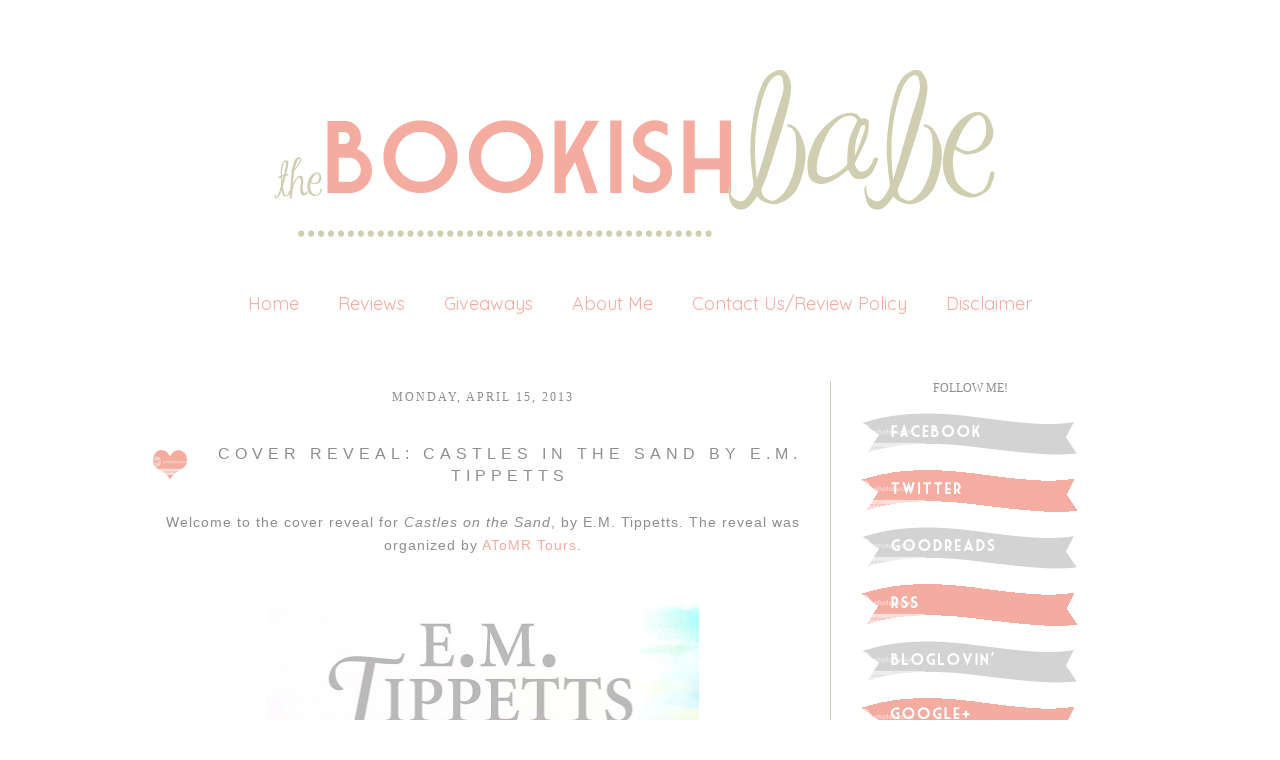

--- FILE ---
content_type: text/html; charset=UTF-8
request_url: https://thebookishbabes.blogspot.com/2013/04/cover-reveal-castles-in-sand-by-em.html
body_size: 22707
content:
<!DOCTYPE html>
<html class='v2' dir='ltr' xmlns='http://www.w3.org/1999/xhtml' xmlns:b='http://www.google.com/2005/gml/b' xmlns:data='http://www.google.com/2005/gml/data' xmlns:expr='http://www.google.com/2005/gml/expr'>
<head>
<link href='https://www.blogger.com/static/v1/widgets/335934321-css_bundle_v2.css' rel='stylesheet' type='text/css'/>
<meta content='IE=EmulateIE7' http-equiv='X-UA-Compatible'/>
<meta content='width=1100' name='viewport'/>
<meta content='text/html; charset=UTF-8' http-equiv='Content-Type'/>
<meta content='blogger' name='generator'/>
<link href='https://thebookishbabes.blogspot.com/favicon.ico' rel='icon' type='image/x-icon'/>
<link href='http://thebookishbabes.blogspot.com/2013/04/cover-reveal-castles-in-sand-by-em.html' rel='canonical'/>
<link rel="alternate" type="application/atom+xml" title="The Bookish Babe - Atom" href="https://thebookishbabes.blogspot.com/feeds/posts/default" />
<link rel="alternate" type="application/rss+xml" title="The Bookish Babe - RSS" href="https://thebookishbabes.blogspot.com/feeds/posts/default?alt=rss" />
<link rel="service.post" type="application/atom+xml" title="The Bookish Babe - Atom" href="https://www.blogger.com/feeds/3769483260772738867/posts/default" />

<link rel="alternate" type="application/atom+xml" title="The Bookish Babe - Atom" href="https://thebookishbabes.blogspot.com/feeds/7737898673528714950/comments/default" />
<!--Can't find substitution for tag [blog.ieCssRetrofitLinks]-->
<link href='https://blogger.googleusercontent.com/img/b/R29vZ2xl/AVvXsEghhCh6PCZpe5dVltTQwPZ9uxKgocBv6FoUWchZISyjmmXXSjnBk9Svu1PvyPBKMZzbDpUZiMKIsuohzX11i2-l1vcdJExs9C6M2UJlgbnHqAsWxvwFHUmFsJ9d6Hq2WtpgXbEk8jzU8jo/s640/Castles+on+the+Sand+BN+Kobo.jpg' rel='image_src'/>
<meta content='http://thebookishbabes.blogspot.com/2013/04/cover-reveal-castles-in-sand-by-em.html' property='og:url'/>
<meta content='COVER REVEAL: CASTLES IN THE SAND BY E.M. TIPPETTS' property='og:title'/>
<meta content='A blog bringing book news and reviews.' property='og:description'/>
<meta content='https://blogger.googleusercontent.com/img/b/R29vZ2xl/AVvXsEghhCh6PCZpe5dVltTQwPZ9uxKgocBv6FoUWchZISyjmmXXSjnBk9Svu1PvyPBKMZzbDpUZiMKIsuohzX11i2-l1vcdJExs9C6M2UJlgbnHqAsWxvwFHUmFsJ9d6Hq2WtpgXbEk8jzU8jo/w1200-h630-p-k-no-nu/Castles+on+the+Sand+BN+Kobo.jpg' property='og:image'/>
<title>The Bookish Babe: COVER REVEAL: CASTLES IN THE SAND BY E.M. TIPPETTS</title>
<link href="//fonts.googleapis.com/css?family=Quicksand" rel="stylesheet" type="text/css">
<style id='page-skin-1' type='text/css'><!--
/*
-----------------------------------------------
Blogger Template Style
Name:     Maddie Love
Designer: Leanne Williamson
URL:      www.brandmebeautiful.etsy.com
----------------------------------------------- */
/* Variable definitions
====================
*/
/* Content
----------------------------------------------- */
body, .body-fauxcolumn-outer {
font: normal normal 12px Arial;
color: #8e8e8e;
background: #ffffff;
padding: 0 0 0 0;
}
html body .region-inner {
min-width: 0;
max-width: 100%;
width: auto;
}
a:link {
text-decoration:none;
color: #f5aca0;
}
a:visited {
text-decoration:none;
color: #f5aca0;
}
a:hover {
text-decoration:underline;
color: transparent;
}
.body-fauxcolumn-outer .fauxcolumn-inner {
background: transparent none repeat scroll top left;
_background-image: none;
}
.body-fauxcolumn-outer .cap-top {
position: absolute;
z-index: 1;
height: 400px;
width: 100%;
background: #ff;
}
.body-fauxcolumn-outer .cap-top .cap-left {
width: 100%;
background: transparent none repeat-x scroll top left;
_background-image: none;
}
.content-outer {
-moz-box-shadow: 0 0 0 rgba(0, 0, 0, .15);
-webkit-box-shadow: 0 0 0 rgba(0, 0, 0, .15);
-goog-ms-box-shadow: 0 0 0 #333333;
box-shadow: 0 0 0 rgba(0, 0, 0, .15);
margin-bottom: 2px;
}
.content-inner {
padding: 10px 40px;
}
.content-inner {
background-color: #ffffff;
}
/* Header
----------------------------------------------- */
.header-outer {
background: transparent none repeat-x scroll 0 -400px;
_background-image: none;
}
.Header h1 {
font: normal normal 40px Cousine;
color: #8e8e8e;
text-shadow: 0 0 0 rgba(0, 0, 0, .2);
}
.Header h1 a {
color: #8e8e8e;
}
.Header .description {
font-size: 18px;
color: #6daba4;
}
.header-inner .Header .titlewrapper {
padding: 0px 0;
}
.header-inner .Header .descriptionwrapper {
padding: 0 0;
}
#newnavbar ul li{
font-size: 100%;
font-family: verdana;
display:inline;
padding: 2px;
margin: -50px;
margin-right: 0px;
}
#newnavbar li a{
color:#ffffff;
}
#newnavbar li a:visited {
color: #ffffff;
}
#newnavbar li a:hover {
background: #ffffff;
}
/* Tabs
----------------------------------------------- */
.tabs-inner .section:first-child {
border-top: 0 solid #f6eeee;
}
.tabs-inner .section:first-child ul {
margin-top: -1px;
border-top: 0px dashed #9ea5af;
border-bottom: 0px dashed #9ea5af;
border-right: 0px solid #f6eeee;
}
.tabs-inner .widget ul {
background: #transparent none repeat-x scroll 0 -800px;
_background-image: none;
border-bottom: 0px solid #f6eeee;
margin-top: 0;
margin-left: -30px;
margin-right: -30px;
}
.tabs-inner .widget li a {
display: inline-block;
padding: .1em 1em;
font-family: 'Quicksand', sans-serif;
font-size: 18px;
font-weight: normal;
color: #f5aca0;
border-left: 0px solid #ffffff;
border-right: 0px solid #f6eeee;
}
.tabs-inner .widget li:first-child a {
border-left: none;
}
.tabs-inner .widget li.selected a, .tabs-inner .widget li a:hover {
font-family: 'Quicksand', sans-serif;
font-size: 18px;
font-weight: normal;
color: #cfceb0;
background-color: #transparent;
text-decoration: none;
}
/* Columns
----------------------------------------------- */
.main-outer {
border-top: 0 solid #f1c5c9;
}
.fauxcolumn-left-outer .fauxcolumn-inner {
border-right: 1px solid #cfceb0;
}
.fauxcolumn-right-outer .fauxcolumn-inner {
border-left: 1px solid #cfceb0;
}
/* Headings
----------------------------------------------- */
h2 {
margin: 0 0 1em 0;
font: normal normal 12px Calibri;
color: #8e8e8e;
text-transform: uppercase;
}
/* Widgets
----------------------------------------------- */
.widget .zippy {
color: #8e8e8e;
text-shadow: 2px 2px 1px rgba(0, 0, 0, .1);
}
.widget .popular-posts ul {
list-style: none;
}
/* ------------------- text ------------------- */
.widget input::-webkit-input-placeholder{
}
.widget .gsc-search-box input[type="text"]{
padding-top: 0px;
}
.FollowByEmail input[type="text"]{
}
.widget.CustomSearch, .widget.FollowByEmail{
min-height:59px;
}
.widget .gsc-search-box table{
}
.widget form table{
width:250px;
background:url(https://lh3.googleusercontent.com/blogger_img_proxy/AEn0k_sukhiyqpr5wL5L4RMopdxSDecTAsRgRtRQVY0YLbPB8GJo8i4yOrxPjVPD6XCHZYS0WsP-VzgockMDFWPsendVHZWty81ubhBWgTn9J9Y-pKhYcjd1wSBXvTG_MXnxcN0hzNU4TET2fU8QDnT_DbqGBjAuQs4vdj6R69s42CAzOYh_67S2kGg6eHlVEyY=s0-d) left bottom no-repeat;
height:56px;
}
}
.widget .gsc-search-box input[type="submit"]{
width:35px;height:59px;
top:0px;
background: url() center no-repeat !important;
}
table.gsc-search-box td.gsc-input {
padding-top: 16px !important;
}
.widget input[type="text"]:focus{
outline: none;
}
.widget input[type="submit"], .FollowByEmail .follow-by-email-inner .follow-by-email-submit input[type="submit"] {
background: url() center no-repeat !important;
border:none !important;
border-radius: 0 !important;
-webkit-appearance: none;
width: 55px !important;
height: 36px !important;
color:white !important;
font-size:27px !important;
cursor:pointer ;
font-weight:bold;
margin-left:0px !important;
text-align: left;
padding-left: 10px;
position:absolute;
top: 2px;
right: 0px;
overflow:hidden;
text-indent: 200px;
white-space: nowrap;
}
.widget input[type="text"]{
border: none !important;
padding:3px 0px;
width:100%;
height: 19px !important;
font-size:13px !important;
-webkit-appearance: none;
border-radius:0;
-webkit-border-radius:0px;
text-align: left;
margin-top:1px;
margin-left:24px;
background: none;
font-family: 'Julius Sans One', sans-serif;
font-weight: normal;
color: #8e8e8e;
}
.widget form table.gsc-branding{
display:none;
}
tr, table, form{
position: relative;
}
.gsc-search-box tr {
display:block;
}
.sidebar.section{
margin:0 !important;
}
/* Posts
----------------------------------------------- */
.date-header span {
background-color: transparent;
color: #8e8e8e;
font: normal normal 12px Calibri;
padding: inherit;
letter-spacing: 2px;
margin: inherit;
text-transform: uppercase;
}
h2.date-header{
text-align: center;
line-height:0.5;
margin-bottom: 30px !important;
margin-top:9px;
letter-spacing: 3px;
}
.mobile h2.date-header{
text-align: left;
}
.main-inner {
padding-top: 30px;
padding-bottom: 30px;
}
.main-inner .column-center-inner {
padding: 0 7px;
}
.main-inner .column-center-inner .section {
margin: 0 0px;
}
#main{
border-top:0px solid #000000;
}
.post {
margin: 0 0 25px 0;
}
h3.post-title{
font-family: 'Julius Sans One', sans-serif;
font-weight: normal;
font-size: 16px;
text-transform: uppercase;
letter-spacing: 5px;
text-align:center;
}
h3.post-title a, h3.post-title a:hover{
font-family: 'Julius Sans One', sans-serif;
font-weight: normal;
font-size: 16px;
letter-spacing: 3px;
text-transform: uppercase;
color: #cfceb0;
}
h3.post-title, .comments h4 {
font-family: 'Julius Sans One', sans-serif;
text-transform: uppercase;
font-weight: normal;
letter-spacing: 5px;
margin: 25px 0 0;
}
.post-body {
font-family: 'Julius Sans One', sans-serif;
font-weight: normal;
font-size: 14px;
color: #8e8e8e;
text-align: justified;
letter-spacing: 1px;
text-transform: none;
line-height:1.7;
position: relative;
}
.post-body img, .post-body .tr-caption-container, .Profile img, .Image img,
.BlogList .item-thumbnail img {
/*  padding: 2px;
background: #ffffff;
border: 1px solid #cfceb0;
-moz-box-shadow: 1px 1px 5px rgba(0, 0, 0, .1);
-webkit-box-shadow: 1px 1px 5px rgba(0, 0, 0, .1);
box-shadow: 1px 1px 5px rgba(0, 0, 0, .1);*/
}
.post-body img, .post-body .tr-caption-container {
padding: 0px;
max-width:100%;
}
.post-body .tr-caption-container {
color: #737373;
}
.post-body .tr-caption-container img {
padding: 0;
background: transparent;
border: none;
-moz-box-shadow: 0 0 0 rgba(0, 0, 0, .1);
-webkit-box-shadow: 0 0 0 rgba(0, 0, 0, .1);
box-shadow: 0 0 0 rgba(0, 0, 0, .1);
}
.post-header {
margin: 0 0 1.5em;
line-height: 1.6;
font-size: 90%;
}
.post-outer{
margin-bottom: 80px;
}
.post-footer {
margin: 20px -2px 0;
font-family: 'Julius Sans One', sans-serif;
color: #8e8e8e;
line-height: 1.6;
min-height:28px;
position: relative;
padding-top:5px;
text-transform: uppercase;
border-top:1px solid #cfceb0;
letter-spacing: 2px;
}
.post-footer a{
color:inherit;
}
#comments .comment-author {
padding-top: 1.5em;
border-top: 1px solid #cfceb0;
background-position: 0 1.5em;
}
#comments .comment-author:first-child {
padding-top: 0;
border-top: none;
}
.avatar-image-container {
margin: .2em 0 0;
}
#comments .avatar-image-container img {
border: 1px solid #cfceb0;
}
.post-comment-link{
text-align:right;
position:absolute;
top:3px;
right:0px;
}
.post-icons {
position: absolute;
left: 50%;
margin-left: 31px;
top: 3px;
}
.post-timestamp{
margin-left:0 !important;
}
.post-footer-line > *{
margin-right: 0 !important;
}
/* Comments
----------------------------------------------- */
.comments .comments-content .icon.blog-author {
background-repeat: no-repeat;
background-image: url([data-uri]);
}
.comments .comments-content .loadmore a {
border-top: 1px solid #cfceb0;
border-bottom: 1px solid #cfceb0;
}
.comments .comment-thread.inline-thread {
background-color: #ffffff;
}
.comments .continue {
border-top: 2px solid #cfceb0;
}
/* Accents
---------------------------------------------- */
.section-columns td.columns-cell {
border-left: 1px solid #cfceb0;
}
.blog-pager {
background: none!important;
}
.blog-pager-older-link, .home-link,
.blog-pager-newer-link {
background-color: #ffffff;
padding: 10px;
}
.footer-outer {
border-top: 1px solid #cfceb0;
}
/* Mobile
----------------------------------------------- */
body.mobile  {
background-size: auto;
}
.mobile .body-fauxcolumn-outer {
background: transparent none repeat scroll top left;
}
.mobile .body-fauxcolumn-outer .cap-top {
background-size: 100% auto;
}
.mobile .content-outer {
-webkit-box-shadow: 0 0 3px rgba(0, 0, 0, .15);
box-shadow: 0 0 3px rgba(0, 0, 0, .15);
padding: 0 0;
}
body.mobile .AdSense {
margin: 0 -0;
}
.mobile .tabs-inner .widget ul {
margin-left: 0;
margin-right: 0;
}
.mobile .post {
margin: 0;
}
.mobile .main-inner .column-center-inner .section {
margin: 0;
}
.mobile .date-header span {
padding: 0.1em 10px;
margin: 0 -10px;
}
.mobile h3.post-title {
margin: 0;
}
.mobile .blog-pager {
background: transparent none no-repeat scroll top center;
}
.mobile .footer-outer {
border-top: none;
}
.mobile .main-inner, .mobile .footer-inner {
background-color: #ffffff;
}
.mobile-index-contents {
color: #999999;
}
.mobile-link-button {
background-color: #6daba4;
}
.mobile-link-button a:link, .mobile-link-button a:visited {
color: #ffffff;
}
.mobile .tabs-inner .section:first-child {
border-top: none;
}
.mobile .tabs-inner .PageList .widget-content {
background-color: #f1c5c9;
color: #7b7777;
border-top: 1px solid #cfceb0;
border-bottom: 1px solid #cfceb0;
}
.mobile .tabs-inner .PageList .widget-content .pagelist-arrow {
border-left: 1px solid #cfceb0;
}
.post-body img, .post-body .tr-caption-container, .Profile img, .Image img, .BlogList .item-thumbnail img {
padding: none !important;
background: white;
border: none !important;
-moz-box-shadow: none !important;
-webkit-box-shadow: none !important;
box-shadow: none !important;
}
}.blog-pager {
background: none!important;
}#navbar-iframe
{
display: none !important;
}
#Blog1 {margin-left: -35px;} #sidebar-right-1 {margin-left: 35px;} #PageList1 {margin-bottom: 35px;}
.PageList {text-align:center !important;}
.PageList li {display:inline !important; float:none !important;}
}
--></style>
<style id='template-skin-1' type='text/css'><!--
body {
min-width: 1020px;
text-align:center;
}
.content-outer, .content-fauxcolumn-outer, .region-inner {
text-align:center;
min-width: 1020px;
max-width: 1020px;
_width: 1020px;
}
.main-inner .columns {
text-align:center;
padding-left: 0px;
padding-right: 280px;
}
.main-inner .fauxcolumn-center-outer {
left: 0px;
right: 280px;
/* IE6 does not respect left and right together */
_width: expression(this.parentNode.offsetWidth -
parseInt("0px") -
parseInt("280px") + 'px');
}
.main-inner .fauxcolumn-left-outer {
width: 0px;
}
.main-inner .fauxcolumn-right-outer {
width: 280px;
}
.main-inner .column-left-outer {
width: 0px;
right: 100%;
margin-left: -0px;
}
.main-inner .column-right-outer {
width: 280px;
margin-right: -280px;
}
#layout {
min-width: 0;
}
#layout .content-outer {
min-width: 0;
width: 800px;
}
#layout .region-inner {
min-width: 0;
width: auto;
}
--></style>
<link href='https://www.blogger.com/dyn-css/authorization.css?targetBlogID=3769483260772738867&amp;zx=6c30b762-39eb-43fd-a76a-02592ccae592' media='none' onload='if(media!=&#39;all&#39;)media=&#39;all&#39;' rel='stylesheet'/><noscript><link href='https://www.blogger.com/dyn-css/authorization.css?targetBlogID=3769483260772738867&amp;zx=6c30b762-39eb-43fd-a76a-02592ccae592' rel='stylesheet'/></noscript>
<meta name='google-adsense-platform-account' content='ca-host-pub-1556223355139109'/>
<meta name='google-adsense-platform-domain' content='blogspot.com'/>

</head>
<body class='loading'>
<div class='navbar no-items section' id='navbar'>
</div>
<div class='body-fauxcolumns'>
<div class='fauxcolumn-outer body-fauxcolumn-outer'>
<div class='cap-top'>
<div class='cap-left'></div>
<div class='cap-right'></div>
</div>
<div class='fauxborder-left'>
<div class='fauxborder-right'></div>
<div class='fauxcolumn-inner'>
</div>
</div>
<div class='cap-bottom'>
<div class='cap-left'></div>
<div class='cap-right'></div>
</div>
</div>
</div>
<div class='content'>
<div class='content-fauxcolumns'>
<div class='fauxcolumn-outer content-fauxcolumn-outer'>
<div class='cap-top'>
<div class='cap-left'></div>
<div class='cap-right'></div>
</div>
<div class='fauxborder-left'>
<div class='fauxborder-right'></div>
<div class='fauxcolumn-inner'>
</div>
</div>
<div class='cap-bottom'>
<div class='cap-left'></div>
<div class='cap-right'></div>
</div>
</div>
</div>
<div class='content-outer'>
<header>
<div class='header-outer'>
<div class='header-cap-top cap-top'>
<div class='cap-left'></div>
<div class='cap-right'></div>
</div>
<div class='fauxborder-left header-fauxborder-left'>
<div class='fauxborder-right header-fauxborder-right'></div>
<div class='region-inner header-inner'>
<div class='header section' id='header'><div class='widget Header' data-version='1' id='Header1'>
<div id='header-inner'>
<a href='https://thebookishbabes.blogspot.com/' style='display: block'>
<img alt='The Bookish Babe' height='252px; ' id='Header1_headerimg' src='https://blogger.googleusercontent.com/img/b/R29vZ2xl/AVvXsEjLhNXGsM2JtQcZUVYcAUAqvICviXbF8GseaIjqTeX4kOlp4T1tUP-Ya5_Ln3u-dqzo0s6HOalBkfMQ1e_kYOjgPvWZGZSMaNXMJjVEbKao1N61YdK3spJv1p2EYTNx1yKoB5TY6EZtkXAZ/s1600/blog+header.png' style='display: block' width='1020px; '/>
</a>
</div>
</div></div>
</div>
</div>
<div class='header-cap-bottom cap-bottom'>
<div class='cap-left'></div>
<div class='cap-right'></div>
</div>
</div>
</header>
<div class='content-cap-top cap-top'>
<div class='cap-left'></div>
<div class='cap-right'></div>
</div>
<div class='fauxborder-left content-fauxborder-left'>
<div class='fauxborder-right content-fauxborder-right'></div>
<div class='content-inner'>
<div class='tabs-outer'>
<div class='tabs-cap-top cap-top'>
<div class='cap-left'></div>
<div class='cap-right'></div>
</div>
<div class='fauxborder-left tabs-fauxborder-left'>
<div class='fauxborder-right tabs-fauxborder-right'></div>
<div class='region-inner tabs-inner'>
<div class='tabs section' id='crosscol'><div class='widget PageList' data-version='1' id='PageList1'>
<h2>Pages</h2>
<div class='widget-content'>
<ul>
<li><a href='https://thebookishbabes.blogspot.com/'>Home</a></li>
<li><a href='https://thebookishbabes.blogspot.com/p/reviews.html'>Reviews</a></li>
<li><a href='https://thebookishbabes.blogspot.com/p/giveaways.html'>Giveaways</a></li>
<li><a href='https://thebookishbabes.blogspot.com/p/about-me.html'>About Me</a></li>
<li><a href='https://thebookishbabes.blogspot.com/p/contact-usreview-policy.html'>Contact Us/Review Policy</a></li>
<li><a href='https://thebookishbabes.blogspot.com/p/disclaimer.html'>Disclaimer</a></li>
</ul>
<div class='clear'></div>
</div>
</div></div>
<div class='tabs no-items section' id='crosscol-overflow'></div>
</div>
</div>
<div class='tabs-cap-bottom cap-bottom'>
<div class='cap-left'></div>
<div class='cap-right'></div>
</div>
</div>
<div class='main-outer'>
<div class='main-cap-top cap-top'>
<div class='cap-left'></div>
<div class='cap-right'></div>
</div>
<div class='fauxborder-left main-fauxborder-left'>
<div class='fauxborder-right main-fauxborder-right'></div>
<div class='region-inner main-inner'>
<div class='columns fauxcolumns'>
<div class='fauxcolumn-outer fauxcolumn-center-outer'>
<div class='cap-top'>
<div class='cap-left'></div>
<div class='cap-right'></div>
</div>
<div class='fauxborder-left'>
<div class='fauxborder-right'></div>
<div class='fauxcolumn-inner'>
</div>
</div>
<div class='cap-bottom'>
<div class='cap-left'></div>
<div class='cap-right'></div>
</div>
</div>
<div class='fauxcolumn-outer fauxcolumn-left-outer'>
<div class='cap-top'>
<div class='cap-left'></div>
<div class='cap-right'></div>
</div>
<div class='fauxborder-left'>
<div class='fauxborder-right'></div>
<div class='fauxcolumn-inner'>
</div>
</div>
<div class='cap-bottom'>
<div class='cap-left'></div>
<div class='cap-right'></div>
</div>
</div>
<div class='fauxcolumn-outer fauxcolumn-right-outer'>
<div class='cap-top'>
<div class='cap-left'></div>
<div class='cap-right'></div>
</div>
<div class='fauxborder-left'>
<div class='fauxborder-right'></div>
<div class='fauxcolumn-inner'>
</div>
</div>
<div class='cap-bottom'>
<div class='cap-left'></div>
<div class='cap-right'></div>
</div>
</div>
<!-- corrects IE6 width calculation -->
<div class='columns-inner'>
<div class='column-center-outer'>
<div class='column-center-inner'>
<div class='main section' id='main'><div class='widget Blog' data-version='1' id='Blog1'>
<div class='blog-posts hfeed'>
<!--Can't find substitution for tag [defaultAdStart]-->

          <div class="date-outer">
        
<h2 class='date-header'><span>Monday, April 15, 2013</span></h2>

          <div class="date-posts">
        
<div class='post-outer'>
<div class='post hentry'>
<a name='7737898673528714950'></a>
<table><tr>
<td class='ssybyposttitle'>
<img src="https://lh3.googleusercontent.com/blogger_img_proxy/AEn0k_uwCSlE-qWNxjAMwI8l5fKSmRW6Uz6a-T-YsMKQsoVpePwLJSx2q5CVVUuyqTePUAFSA3UIkk8WTJtafCMAJPosGlspzLCsDdX8E_JYoxNTtn29GT0EyeRoRiNj9fVRpQhNMncm1mWdP2J7_ogIywhDDROTOtMXG6IWTY8Y8TDQUBMkCQjPea1aFMNRsA=s0-d"></td>
<td><h3 class='post-title entry-title'>
COVER REVEAL: CASTLES IN THE SAND BY E.M. TIPPETTS
</h3>
</td>
</tr></table>
<style>
       h3.post-title {
       margin: 0px !important;
       }
     </style>
<div class='post-header'>
<div class='post-header-line-1'></div>
</div>
<div class='post-body entry-content' id='post-body-7737898673528714950' itemprop='articleBody'>
<div style="text-align: center;">

Welcome to the cover reveal for <em>Castles on the Sand</em>, by E.M. Tippetts. The reveal was organized by <a href="http://atomrbookblogtours.com/">AToMR Tours</a>. </div>
<div style="text-align: center;">
&nbsp;</div>
<div style="text-align: center;">
&nbsp;</div>
<div class="separator" style="clear: both; text-align: center;">
<a href="https://blogger.googleusercontent.com/img/b/R29vZ2xl/AVvXsEghhCh6PCZpe5dVltTQwPZ9uxKgocBv6FoUWchZISyjmmXXSjnBk9Svu1PvyPBKMZzbDpUZiMKIsuohzX11i2-l1vcdJExs9C6M2UJlgbnHqAsWxvwFHUmFsJ9d6Hq2WtpgXbEk8jzU8jo/s1600/Castles+on+the+Sand+BN+Kobo.jpg" imageanchor="1" style="margin-left: 1em; margin-right: 1em;"><img border="0" height="640" src="https://blogger.googleusercontent.com/img/b/R29vZ2xl/AVvXsEghhCh6PCZpe5dVltTQwPZ9uxKgocBv6FoUWchZISyjmmXXSjnBk9Svu1PvyPBKMZzbDpUZiMKIsuohzX11i2-l1vcdJExs9C6M2UJlgbnHqAsWxvwFHUmFsJ9d6Hq2WtpgXbEk8jzU8jo/s640/Castles+on+the+Sand+BN+Kobo.jpg" width="432" /></a></div>
<br /><br /><strong>Category/Genre:</strong> Contemporary Romance<br /><strong>Released:</strong> August 2012<br /><strong>Cover Designer:</strong> <a href="http://www.okaycreations.net/">Okay Creations</a><br />
<br />
<br />If there&#8217;s one thing Madison Lukas understands, it&#8217;s pain. The pain she feels when her mother ignores her completely. The pain her best friend endures as her parents starve her as punishment. The pain of a dangerous boy whose mother has to be carried away by law enforcement on a regular basis.<br /><br />She gets it. She feels the pain of others as if it were her own.<br /><br />But when a mysterious man claiming to be her long lost brother appears with promises of relieving her suffering, trusting him could reveal more truths than Madison is ready for. Because the truth can hurt, too.<br />
<br />--<br /> <br />"A fast-paced blend of high-stakes drama and average teenage concerns (sex, appearance, friends), capped with a welcome message of hope." - Kirkus Review of Castles on the Sand<br />
<div class="separator" style="clear: both; text-align: center;">
<a href="http://www.goodreads.com/book/show/15759350-castles-on-the-sand"><img border="0" src="https://blogger.googleusercontent.com/img/b/R29vZ2xl/AVvXsEig6r7ogkYKJPG2U9ko8zl7fs-j7S2nAYxNDVTGMdDgrJg8UUP_Cnu1rHGycemZdQy12Jd5C08YlAskgmp85nmdQctsWuz4K8c8gBi5gyX4xUzqQRGg2DXyBXzGj2JwC9q_1pMb4Wf41FE/s1600/add+to+goodreads+black.jpg" /></a></div>
<div class="separator" style="clear: both; text-align: center;">
&nbsp;</div>
<div class="separator" style="clear: both; text-align: left;">
<strong></strong>&nbsp;</div>
<div class="separator" style="clear: both; text-align: center;">
<strong></strong>&nbsp;</div>
<div class="separator" style="clear: both; text-align: center;">
<strong>Purchase <em>Castles on the Sand</em> at:</strong></div>
<div class="separator" style="clear: both; text-align: center;">
<a href="http://www.amazon.com/Castles-on-the-Sand-ebook/dp/B008ZGNMDS/ref=pd_sim_kstore_2">Amazon</a>&nbsp; |&nbsp; <a href="http://www.barnesandnoble.com/w/castles-on-the-sand-e-m-tippetts/1112545170?ean=9781479120291">Barnes &amp; Noble</a>&nbsp; |&nbsp;&nbsp;<a href="http://www.kobobooks.com/ebook/Castles-on-the-Sand/book-16FiWx64a0q7jJuN7gEcZw/page1.html?s=gAYDg5KUWk60BXmaG6-WYA&amp;r=1">Kobo&nbsp;</a></div>
<div class="separator" style="clear: both; text-align: left;">
&nbsp;</div>
<div class="separator" style="clear: both; text-align: left;">
&nbsp;</div>
<div class="separator" style="clear: both; text-align: left;">
<strong></strong>&nbsp;</div>
<div class="separator" style="clear: both; text-align: left;">
<strong>About the author:</strong> <br />Emily Mah Tippetts writes romance under the name E.M. Tippetts and science fiction and fantasy under the name Emily Mah. Originally from New Mexico, she now lives in London with her family. Before she was a published author, she was an attorney who specialized in real estate, contracts, and estate planning, especially literary estate planning.<br /><br />Connect&nbsp;with the author at:<br /> <a href="http://www.emtippetts.com/">Website</a>&nbsp; |&nbsp; <a href="https://twitter.com/emtippetts">Twitter&nbsp;</a>&nbsp; |&nbsp; <a href="https://www.facebook.com/EmTippetts">Facebook</a></div>
<div class="separator" style="clear: both; text-align: left;">

</div>
<div class="separator" style="clear: both; text-align: center;">
&nbsp;</div>
<div style="text-align: left;">

<span id="freeText7012999109250327405"></span></div>
<div style="text-align: left;">

</div>
<div style="text-align: center;">
&nbsp;</div>
<div class="separator" style="clear: both; text-align: center;">
<a href="https://blogger.googleusercontent.com/img/b/R29vZ2xl/AVvXsEiGN6kunSSJVO-SRa04o3ohJAZb8Cfmr7AGa8FpYVwiJN8mNYXL7RMz893aaNGKF3up4KIN8jLxe4qxe3oKMeLO7zIyKeqTtFf2bSnPeQaptL_RnI69NQ5axuZfR-fI4JHeS2V6xq0kAmI/s1600/AToMR+2.jpg" imageanchor="1" style="margin-left: 1em; margin-right: 1em;"><img border="0" height="150" src="https://blogger.googleusercontent.com/img/b/R29vZ2xl/AVvXsEiGN6kunSSJVO-SRa04o3ohJAZb8Cfmr7AGa8FpYVwiJN8mNYXL7RMz893aaNGKF3up4KIN8jLxe4qxe3oKMeLO7zIyKeqTtFf2bSnPeQaptL_RnI69NQ5axuZfR-fI4JHeS2V6xq0kAmI/s200/AToMR+2.jpg" width="200" /></a></div>
<div style="text-align: center;">
&nbsp;</div>
<div style="text-align: center;">
&nbsp;</div>
<div style="text-align: center;">
&nbsp;</div>
<center>
<a href="http://photobucket.com/" target="_blank"><img alt="Photobucket" border="0" src="https://lh3.googleusercontent.com/blogger_img_proxy/AEn0k_tZiUQ_DU1cwMX59hi7xnCaQ7GYmd99EqW673GwYZxejBpHzEI6EgPVv5R1iXKqYufpecWRqboiPkeAp4G-WYb9XROZ4Rk4NyyrEeuDehARsSj5npuZAGCr-bXHGkw29siMmM9wkXTNOKpdlZCeVtg=s0-d"></a></center>
<div style='clear: both;'></div>
</div>
<div class='post-footer'>
<div style='float:left; width:100%; margin-top: -10px;'>
<div class='addthis_toolbox addthis_default_style ' style='width: 700px;'>
<div class='addthis_toolbox'>
<div class='custom_images'>
<a class='addthis_button_share'><img alt="Share this Post" border="0" src="https://lh3.googleusercontent.com/blogger_img_proxy/AEn0k_s8qZpXJFYLCQTNv3TCqO01yHKwl19YPM_W8MpKS5usJbZhYQJSmcou8ac78viZ3nH1D3scv8h3zVk70mMMR04j4kZ7kljNQ6kqixLZggxxMmMmWCaQj0FLblTRXX40R25rrL4FfL1llbSGW2W5jYi0MNrWBjJ3fIjah0jIc_RdoAeLardCYRU1lnOw=s0-d"></a>
<a class='addthis_button_facebook'><img alt="Share to Facebook" border="0" height="32" src="https://lh3.googleusercontent.com/blogger_img_proxy/[base64]s0-d" width="100"></a>
<a class='addthis_button_twitter'><img alt="Share to Twitter" border="0" height="32" src="https://lh3.googleusercontent.com/blogger_img_proxy/[base64]s0-d" width="100"></a>
<a class='addthis_button_email'><img alt="Email This" border="0" height="32" src="https://lh3.googleusercontent.com/blogger_img_proxy/[base64]s0-d" width="100"></a>
<a class='addthis_button_pinterest_share'><img alt="Pin This" border="0" height="32" src="https://lh3.googleusercontent.com/blogger_img_proxy/[base64]s0-d" width="100"></a>
</div>
</div>
</div>
</div>
<script type='text/javascript'>var addthis_config = {"data_track_addressbar":true};</script>
<script src='//s7.addthis.com/js/300/addthis_widget.js#pubid=ra-511bbe8405a64ebd' type='text/javascript'></script>
<div class='post-footer-line post-footer-line-1'><span class='post-author vcard'>
Posted by
<span class='fn'>
<a href='https://www.blogger.com/profile/08355438390442316391' itemprop='author' rel='author' title='author profile'>
Unknown
</a>
</span>
</span>
<span class='post-timestamp'>
at
<a class='timestamp-link' href='https://thebookishbabes.blogspot.com/2013/04/cover-reveal-castles-in-sand-by-em.html' itemprop='url' rel='bookmark' title='permanent link'><abbr class='published' itemprop='datePublished' title='2013-04-15T22:01:00-07:00'>10:01&#8239;PM</abbr></a>
</span>
<span class='post-comment-link'>
</span>
<span class='post-icons'>
<span class='item-control blog-admin pid-1913420730'>
<a href='https://www.blogger.com/post-edit.g?blogID=3769483260772738867&postID=7737898673528714950&from=pencil' title='Edit Post'>
<img alt="" class="icon-action" height="18" src="//img2.blogblog.com/img/icon18_edit_allbkg.gif" width="18">
</a>
</span>
</span>
<div class='post-share-buttons goog-inline-block'>
<a class='goog-inline-block share-button sb-email' href='https://www.blogger.com/share-post.g?blogID=3769483260772738867&postID=7737898673528714950&target=email' target='_blank' title='Email This'><span class='share-button-link-text'>Email This</span></a><a class='goog-inline-block share-button sb-blog' href='https://www.blogger.com/share-post.g?blogID=3769483260772738867&postID=7737898673528714950&target=blog' onclick='window.open(this.href, "_blank", "height=270,width=475"); return false;' target='_blank' title='BlogThis!'><span class='share-button-link-text'>BlogThis!</span></a><a class='goog-inline-block share-button sb-twitter' href='https://www.blogger.com/share-post.g?blogID=3769483260772738867&postID=7737898673528714950&target=twitter' target='_blank' title='Share to X'><span class='share-button-link-text'>Share to X</span></a><a class='goog-inline-block share-button sb-facebook' href='https://www.blogger.com/share-post.g?blogID=3769483260772738867&postID=7737898673528714950&target=facebook' onclick='window.open(this.href, "_blank", "height=430,width=640"); return false;' target='_blank' title='Share to Facebook'><span class='share-button-link-text'>Share to Facebook</span></a>
</div>
</div>
<div class='post-footer-line post-footer-line-2'><span class='post-labels'>
Labels:
<a href='https://thebookishbabes.blogspot.com/search/label/Castles%20in%20the%20Sand' rel='tag'>Castles in the Sand</a>,
<a href='https://thebookishbabes.blogspot.com/search/label/cover%20reveal' rel='tag'>cover reveal</a>,
<a href='https://thebookishbabes.blogspot.com/search/label/E.M.%20Tippetts' rel='tag'>E.M. Tippetts</a>,
<a href='https://thebookishbabes.blogspot.com/search/label/Young%20Adult%20Contemporary%20Romance' rel='tag'>Young Adult Contemporary Romance</a>
</span>
</div>
<div class='post-footer-line post-footer-line-3'><span class='post-location'>
</span>
</div>
</div>
</div>
<div class='comments' id='comments'>
<a name='comments'></a>
<h4>4 comments:</h4>
<div class='comments-content'>
<script async='async' src='' type='text/javascript'></script>
<script type='text/javascript'>
    (function() {
      var items = null;
      var msgs = null;
      var config = {};

// <![CDATA[
      var cursor = null;
      if (items && items.length > 0) {
        cursor = parseInt(items[items.length - 1].timestamp) + 1;
      }

      var bodyFromEntry = function(entry) {
        if (entry.gd$extendedProperty) {
          for (var k in entry.gd$extendedProperty) {
            if (entry.gd$extendedProperty[k].name == 'blogger.contentRemoved') {
              return '<span class="deleted-comment">' + entry.content.$t + '</span>';
            }
          }
        }
        return entry.content.$t;
      }

      var parse = function(data) {
        cursor = null;
        var comments = [];
        if (data && data.feed && data.feed.entry) {
          for (var i = 0, entry; entry = data.feed.entry[i]; i++) {
            var comment = {};
            // comment ID, parsed out of the original id format
            var id = /blog-(\d+).post-(\d+)/.exec(entry.id.$t);
            comment.id = id ? id[2] : null;
            comment.body = bodyFromEntry(entry);
            comment.timestamp = Date.parse(entry.published.$t) + '';
            if (entry.author && entry.author.constructor === Array) {
              var auth = entry.author[0];
              if (auth) {
                comment.author = {
                  name: (auth.name ? auth.name.$t : undefined),
                  profileUrl: (auth.uri ? auth.uri.$t : undefined),
                  avatarUrl: (auth.gd$image ? auth.gd$image.src : undefined)
                };
              }
            }
            if (entry.link) {
              if (entry.link[2]) {
                comment.link = comment.permalink = entry.link[2].href;
              }
              if (entry.link[3]) {
                var pid = /.*comments\/default\/(\d+)\?.*/.exec(entry.link[3].href);
                if (pid && pid[1]) {
                  comment.parentId = pid[1];
                }
              }
            }
            comment.deleteclass = 'item-control blog-admin';
            if (entry.gd$extendedProperty) {
              for (var k in entry.gd$extendedProperty) {
                if (entry.gd$extendedProperty[k].name == 'blogger.itemClass') {
                  comment.deleteclass += ' ' + entry.gd$extendedProperty[k].value;
                } else if (entry.gd$extendedProperty[k].name == 'blogger.displayTime') {
                  comment.displayTime = entry.gd$extendedProperty[k].value;
                }
              }
            }
            comments.push(comment);
          }
        }
        return comments;
      };

      var paginator = function(callback) {
        if (hasMore()) {
          var url = config.feed + '?alt=json&v=2&orderby=published&reverse=false&max-results=50';
          if (cursor) {
            url += '&published-min=' + new Date(cursor).toISOString();
          }
          window.bloggercomments = function(data) {
            var parsed = parse(data);
            cursor = parsed.length < 50 ? null
                : parseInt(parsed[parsed.length - 1].timestamp) + 1
            callback(parsed);
            window.bloggercomments = null;
          }
          url += '&callback=bloggercomments';
          var script = document.createElement('script');
          script.type = 'text/javascript';
          script.src = url;
          document.getElementsByTagName('head')[0].appendChild(script);
        }
      };
      var hasMore = function() {
        return !!cursor;
      };
      var getMeta = function(key, comment) {
        if ('iswriter' == key) {
          var matches = !!comment.author
              && comment.author.name == config.authorName
              && comment.author.profileUrl == config.authorUrl;
          return matches ? 'true' : '';
        } else if ('deletelink' == key) {
          return config.baseUri + '/delete-comment.g?blogID='
               + config.blogId + '&postID=' + comment.id;
        } else if ('deleteclass' == key) {
          return comment.deleteclass;
        }
        return '';
      };

      var replybox = null;
      var replyUrlParts = null;
      var replyParent = undefined;

      var onReply = function(commentId, domId) {
        if (replybox == null) {
          // lazily cache replybox, and adjust to suit this style:
          replybox = document.getElementById('comment-editor');
          if (replybox != null) {
            replybox.height = '250px';
            replybox.style.display = 'block';
            replyUrlParts = replybox.src.split('#');
          }
        }
        if (replybox && (commentId !== replyParent)) {
          document.getElementById(domId).insertBefore(replybox, null);
          replybox.src = replyUrlParts[0]
              + (commentId ? '&parentID=' + commentId : '')
              + '#' + replyUrlParts[1];
          replyParent = commentId;
        }
      };

      var hash = (window.location.hash || '#').substring(1);
      var startThread, targetComment;
      if (/^comment-form_/.test(hash)) {
        startThread = hash.substring('comment-form_'.length);
      } else if (/^c[0-9]+$/.test(hash)) {
        targetComment = hash.substring(1);
      }

      // Configure commenting API:
      var configJso = {
        'maxDepth': config.maxThreadDepth
      };
      var provider = {
        'id': config.postId,
        'data': items,
        'loadNext': paginator,
        'hasMore': hasMore,
        'getMeta': getMeta,
        'onReply': onReply,
        'rendered': true,
        'initComment': targetComment,
        'initReplyThread': startThread,
        'config': configJso,
        'messages': msgs
      };

      var render = function() {
        if (window.goog && window.goog.comments) {
          var holder = document.getElementById('comment-holder');
          window.goog.comments.render(holder, provider);
        }
      };

      // render now, or queue to render when library loads:
      if (window.goog && window.goog.comments) {
        render();
      } else {
        window.goog = window.goog || {};
        window.goog.comments = window.goog.comments || {};
        window.goog.comments.loadQueue = window.goog.comments.loadQueue || [];
        window.goog.comments.loadQueue.push(render);
      }
    })();
// ]]>
  </script>
<div id='comment-holder'>
<div class="comment-thread toplevel-thread"><ol id="top-ra"><li class="comment" id="c2686704034534256554"><div class="avatar-image-container"><img src="//blogger.googleusercontent.com/img/b/R29vZ2xl/AVvXsEhGZKHU42zlGR6mIOgpOxKknqn-Kd6lIXjuYcrPPxbr_b1lYQBoxGZRO3_gAAOzq67P_0EauZkPCRLNKaaX9lLaDpcmqoc0_JbU4QzY2SGkyi_RlHXOKoPcibXQleRj/s45-c/*" alt=""/></div><div class="comment-block"><div class="comment-header"><cite class="user"><a href="https://www.blogger.com/profile/16682335183798720529" rel="nofollow">Rachel</a></cite><span class="icon user "></span><span class="datetime secondary-text"><a rel="nofollow" href="https://thebookishbabes.blogspot.com/2013/04/cover-reveal-castles-in-sand-by-em.html?showComment=1366091054984#c2686704034534256554">April 15, 2013 at 10:44&#8239;PM</a></span></div><p class="comment-content">This sounds a little paranormal. I like the cover and it sounds like an interesting read. Thanks for sharing Andrea. :)</p><span class="comment-actions secondary-text"><a class="comment-reply" target="_self" data-comment-id="2686704034534256554">Reply</a><span class="item-control blog-admin blog-admin pid-1713387396"><a target="_self" href="https://www.blogger.com/comment/delete/3769483260772738867/2686704034534256554">Delete</a></span></span></div><div class="comment-replies"><div id="c2686704034534256554-rt" class="comment-thread inline-thread hidden"><span class="thread-toggle thread-expanded"><span class="thread-arrow"></span><span class="thread-count"><a target="_self">Replies</a></span></span><ol id="c2686704034534256554-ra" class="thread-chrome thread-expanded"><div></div><div id="c2686704034534256554-continue" class="continue"><a class="comment-reply" target="_self" data-comment-id="2686704034534256554">Reply</a></div></ol></div></div><div class="comment-replybox-single" id="c2686704034534256554-ce"></div></li><li class="comment" id="c2008547662466303784"><div class="avatar-image-container"><img src="//www.blogger.com/img/blogger_logo_round_35.png" alt=""/></div><div class="comment-block"><div class="comment-header"><cite class="user"><a href="https://www.blogger.com/profile/00897614941710495406" rel="nofollow">Wordsmith Publicity</a></cite><span class="icon user "></span><span class="datetime secondary-text"><a rel="nofollow" href="https://thebookishbabes.blogspot.com/2013/04/cover-reveal-castles-in-sand-by-em.html?showComment=1366107616929#c2008547662466303784">April 16, 2013 at 3:20&#8239;AM</a></span></div><p class="comment-content">Pretty!</p><span class="comment-actions secondary-text"><a class="comment-reply" target="_self" data-comment-id="2008547662466303784">Reply</a><span class="item-control blog-admin blog-admin pid-1177386614"><a target="_self" href="https://www.blogger.com/comment/delete/3769483260772738867/2008547662466303784">Delete</a></span></span></div><div class="comment-replies"><div id="c2008547662466303784-rt" class="comment-thread inline-thread hidden"><span class="thread-toggle thread-expanded"><span class="thread-arrow"></span><span class="thread-count"><a target="_self">Replies</a></span></span><ol id="c2008547662466303784-ra" class="thread-chrome thread-expanded"><div></div><div id="c2008547662466303784-continue" class="continue"><a class="comment-reply" target="_self" data-comment-id="2008547662466303784">Reply</a></div></ol></div></div><div class="comment-replybox-single" id="c2008547662466303784-ce"></div></li><li class="comment" id="c9203841223820066156"><div class="avatar-image-container"><img src="//www.blogger.com/img/blogger_logo_round_35.png" alt=""/></div><div class="comment-block"><div class="comment-header"><cite class="user"><a href="https://www.blogger.com/profile/13299725578226281943" rel="nofollow">Shane @ItchingforBooks</a></cite><span class="icon user "></span><span class="datetime secondary-text"><a rel="nofollow" href="https://thebookishbabes.blogspot.com/2013/04/cover-reveal-castles-in-sand-by-em.html?showComment=1366125886577#c9203841223820066156">April 16, 2013 at 8:24&#8239;AM</a></span></div><p class="comment-content">That&#39;s a really lovely cover. Thanks for sharing.</p><span class="comment-actions secondary-text"><a class="comment-reply" target="_self" data-comment-id="9203841223820066156">Reply</a><span class="item-control blog-admin blog-admin pid-1707283598"><a target="_self" href="https://www.blogger.com/comment/delete/3769483260772738867/9203841223820066156">Delete</a></span></span></div><div class="comment-replies"><div id="c9203841223820066156-rt" class="comment-thread inline-thread hidden"><span class="thread-toggle thread-expanded"><span class="thread-arrow"></span><span class="thread-count"><a target="_self">Replies</a></span></span><ol id="c9203841223820066156-ra" class="thread-chrome thread-expanded"><div></div><div id="c9203841223820066156-continue" class="continue"><a class="comment-reply" target="_self" data-comment-id="9203841223820066156">Reply</a></div></ol></div></div><div class="comment-replybox-single" id="c9203841223820066156-ce"></div></li><li class="comment" id="c754169978161863278"><div class="avatar-image-container"><img src="//www.blogger.com/img/blogger_logo_round_35.png" alt=""/></div><div class="comment-block"><div class="comment-header"><cite class="user"><a href="https://www.blogger.com/profile/11058371468029680332" rel="nofollow">Emily Mah</a></cite><span class="icon user "></span><span class="datetime secondary-text"><a rel="nofollow" href="https://thebookishbabes.blogspot.com/2013/04/cover-reveal-castles-in-sand-by-em.html?showComment=1366226754580#c754169978161863278">April 17, 2013 at 12:25&#8239;PM</a></span></div><p class="comment-content">So glad you guys like the cover. Sarah is an amazing designer!</p><span class="comment-actions secondary-text"><a class="comment-reply" target="_self" data-comment-id="754169978161863278">Reply</a><span class="item-control blog-admin blog-admin pid-1080260046"><a target="_self" href="https://www.blogger.com/comment/delete/3769483260772738867/754169978161863278">Delete</a></span></span></div><div class="comment-replies"><div id="c754169978161863278-rt" class="comment-thread inline-thread hidden"><span class="thread-toggle thread-expanded"><span class="thread-arrow"></span><span class="thread-count"><a target="_self">Replies</a></span></span><ol id="c754169978161863278-ra" class="thread-chrome thread-expanded"><div></div><div id="c754169978161863278-continue" class="continue"><a class="comment-reply" target="_self" data-comment-id="754169978161863278">Reply</a></div></ol></div></div><div class="comment-replybox-single" id="c754169978161863278-ce"></div></li></ol><div id="top-continue" class="continue"><a class="comment-reply" target="_self">Add comment</a></div><div class="comment-replybox-thread" id="top-ce"></div><div class="loadmore hidden" data-post-id="7737898673528714950"><a target="_self">Load more...</a></div></div>
</div>
</div>
<p class='comment-footer'>
<div class='comment-form'>
<a name='comment-form'></a>
<p>Comments are bloggy food. Feed me!</p>
<a href='https://www.blogger.com/comment/frame/3769483260772738867?po=7737898673528714950&hl=en&saa=85391&origin=https://thebookishbabes.blogspot.com' id='comment-editor-src'></a>
<iframe allowtransparency='true' class='blogger-iframe-colorize blogger-comment-from-post' frameborder='0' height='410' id='comment-editor' name='comment-editor' src='' width='100%'></iframe>
<!--Can't find substitution for tag [post.friendConnectJs]-->
<script src='https://www.blogger.com/static/v1/jsbin/2830521187-comment_from_post_iframe.js' type='text/javascript'></script>
<script type='text/javascript'>
      BLOG_CMT_createIframe('https://www.blogger.com/rpc_relay.html', '0');
    </script>
</div>
</p>
<div id='backlinks-container'>
<div id='Blog1_backlinks-container'>
</div>
</div>
</div>
</div>

        </div></div>
      
<!--Can't find substitution for tag [adEnd]-->
</div>
<div class='blog-pager' id='blog-pager'>
<span id='blog-pager-newer-link'>
<a class='blog-pager-newer-link' href='https://thebookishbabes.blogspot.com/2013/04/rerelease-day-giveaway-if-you-stay-by.html' id='Blog1_blog-pager-newer-link' title='Newer Post'>Newer Post</a>
</span>
<span id='blog-pager-older-link'>
<a class='blog-pager-older-link' href='https://thebookishbabes.blogspot.com/2013/04/teaser-tuesday-other-fish-in-sea.html' id='Blog1_blog-pager-older-link' title='Older Post'>Older Post</a>
</span>
<a class='home-link' href='https://thebookishbabes.blogspot.com/'>Home</a>
</div>
<div class='clear'></div>
<div class='post-feeds'>
<div class='feed-links'>
Subscribe to:
<a class='feed-link' href='https://thebookishbabes.blogspot.com/feeds/7737898673528714950/comments/default' target='_blank' type='application/atom+xml'>Post Comments (Atom)</a>
</div>
</div>
</div><div class='widget Feed' data-version='1' id='Feed1'>
<h2>
Recent Post
</h2>
<div class='widget-content' id='Feed1_feedItemListDisplay'>
<span style='filter: alpha(25); opacity: 0.25;'>
<a href='http://thebookishbabes.blogspot.com/feeds/posts/default'>
Loading...
</a>
</span>
</div>
<div class='clear'></div>
</div></div>
</div>
</div>
<div class='column-left-outer'>
<div class='column-left-inner'>
<aside>
</aside>
</div>
</div>
<div class='column-right-outer'>
<div class='column-right-inner'>
<aside>
<div class='sidebar section' id='sidebar-right-1'><div class='widget HTML' data-version='1' id='HTML6'>
<h2 class='title'>
Follow Me!
</h2>
<div class='widget-content'>
<a href="http://www.facebook.com/pages/The-Bookish-Babes/114925421923208"><img src="https://lh3.googleusercontent.com/blogger_img_proxy/AEn0k_uqQc0pL0AD7mUepCvfiuLi4Ow38-I2_CIT8ft_LOcky5nSbYyTUTv_fvls6ya_unggh7TDlJggIHi7GJVXXpfu5G4KNZdrUFqMzSd1xL274Z6xWjNhVOUnFS4HxsM5Qo2giZF7b76WYs4hq_eEnw=s0-d" border="0"></a>
<a href="https://twitter.com/BookishAndrea"><img src="https://lh3.googleusercontent.com/blogger_img_proxy/AEn0k_uWlfuXLeCixN7_CABMM-HgBT1A9egnQNjlDoXnUKMLK27SmNF1zOwowp-16zatZ4bGDEYkdfPTNpKu-XfwvoXKf7sYC__4QoI4D9KRuZN3YbazYvAlFcyU2fvQxzNktZ-XzefDJU2gdmL7glub=s0-d" border="0"></a>
<a href="http://www.goodreads.com/user/show/5028591-andrea"><img src="https://lh3.googleusercontent.com/blogger_img_proxy/AEn0k_ua_gXgVRoieYBF9_ZuYsfU71SO3KlD90sQ5MI5ga4lesVfp0JUcBSg5nzhBDevWXgh0jX2ovjkyZH2ccfyBUjk579_rtrWqHQjtUZr_gkHgUoDjwa6BE0U1slcCH43ui2bM_X73aqh9gCaz12YXQ=s0-d" border="0"></a>
<a href="http://thebookishbabes.blogspot.com/feeds/posts/default"><img src="https://lh3.googleusercontent.com/blogger_img_proxy/AEn0k_sadRhqWar7CAwmKSoYizh_GHY7ZIKCUuRYjpF6dKhE20c6DK_nk9eBREL7gWquibZepBD-63YJoArOAaXhIfoMjdD-f16UkRRTNNWZ_OMSRjl8tjJ_qHt7Y3KgHlVxAWeJf3o3hkN8aQ=s0-d" border="0"></a>
<a href="http://www.bloglovin.com/en/blog/3674157"><img src="https://lh3.googleusercontent.com/blogger_img_proxy/AEn0k_ssV1kGZQRoOBdahdnSnS0qmzyTPTHXf7ELCoKDkXde1bsQJEQ-Mo3d8_LPruHYiISbz5HpOoTL8n0XZFKINfsGQVewkwgXPOr3W8zgqSs7IrQAx8xmarmM8gsr_EGOMcAXJC9tLkB1MunHvUho1B8=s0-d" border="0"></a>
<a href="http://plus.google.com/+AndreaThompsonTBB?prsrc=5"><img src="https://lh3.googleusercontent.com/blogger_img_proxy/AEn0k_vZB0uE9o1QEP85E9DxaFG6gUq3p_WR5Frzo051vA3JBsr0f9bYTLhnW9ez7XKyKaYk0PNN1tYZYze0XGzM0L5O2DMX38DRSNB7s4_Ss3jjMrS08mn78RgtKqY4O4F1Nw8EVJ38eAI0=s0-d" border="0"></a>
</div>
<div class='clear'></div>
</div><div class='widget Image' data-version='1' id='Image1'>
<h2>
Currently Reading
</h2>
<div class='widget-content'>
<img alt='Currently Reading' height='270' id='Image1_img' src='https://blogger.googleusercontent.com/img/b/R29vZ2xl/AVvXsEjxlHYtLt2awEwBhV5Auzw5XV6sQ_grOY9sVlg__cNEce27Ly5M-Jb36iE0lAQviLWyt_rkEOYC0qRL83-nZ66h6OP4A6OwsygDLdD2EY5GLHQ8CdrqKU97sfOdhDICrBkl1304ppSZ4PqT/s270/10989.jpg' width='204'/>
<br/>
</div>
<div class='clear'></div>
</div><div class='widget Image' data-version='1' id='Image7'>
<h2>
Up Next
</h2>
<div class='widget-content'>
<img alt='Up Next' height='270' id='Image7_img' src='https://blogger.googleusercontent.com/img/b/R29vZ2xl/AVvXsEi0Vs18yp_aaLmBZHkDZu7D4LNW-gdk1eyuFNqy3bgQUeex_eMfYVjAWwM2qrzwlQrwOn-10wMX-O_vd62D1tJfSMCsic1KGqjmACZQXlTh9tlWYHWgcX5zop2ClJTDxVuwwR9NZuBVAeZl/s270/685375.jpg' width='180'/>
<br/>
</div>
<div class='clear'></div>
</div><div class='widget HTML' data-version='1' id='HTML16'>
<h2 class='title'>
Quotes
</h2>
<div class='widget-content'>
<div style="border: 2px solid #EBE8D5; -moz-border-radius:10px; padding: 0px 7px 0px 7px;"><h3 style=""><a href="http://www.goodreads.com/user/show/5028591-andrea" style="text-decoration: none;color:#aaa;font-family:georgia,serif;font-style:italic;"> quotes Andrea likes</a></h3><br/><div id="gr_quote_body"></div><script src="//www.goodreads.com/quotes/widget/5028591-andrea?v=2" type="text/javascript"></script><div style="text-align: right;"><a href="http://www.goodreads.com/quotes" style="color: #382110; text-decoration: none; font-size: 10px;">Goodreads Quotes</a></div></div>
</div>
<div class='clear'></div>
</div><div class='widget HTML' data-version='1' id='HTML2'>
<h2 class='title'>I Think I Can...</h2>
<div class='widget-content'>
<div id="gr_challenge_1914" style="border: 2px solid #EBE8D5; border-radius:10px; padding: 0px 7px 0px 7px; max-width:230px; min-height: 100px">
  <div id="gr_challenge_progress_body_1914" style="font-size: 12px; font-family: georgia,serif;line-height: 18px">
    <h3 style="margin: 4px 0 10px; font-weight: normal; text-align: center">
      <a href="https://www.goodreads.com/challenges/1914-2014-reading-challenge" style="text-decoration: none; font-family:georgia,serif;font-style:italic; font-size: 1.1em">2014 Reading Challenge</a>
    </h3>
        <div class="challengePic">
          <a href="https://www.goodreads.com/challenges/1914-2014-reading-challenge"><img alt="2014 Reading Challenge" src="https://d202m5krfqbpi5.cloudfront.net/challenges/1387239716p2/1914.jpg" style="float:left; margin-right: 10px; border: 0 none" /></a>
        </div>
      <div>
        <a href="https://www.goodreads.com/user/show/5028591-andrea">Andrea</a> has
             read 5 books toward her goal of 200 books.
      </div>
      <div style="width: 100px; margin: 4px 5px 5px 0; float: left; border: 1px solid #382110; height: 8px; overflow: hidden; background-color: #FFF">
        <div style="width: 2%; background-color: #D7D2C4; float: left"><span style="visibility:hidden">hide</span></div>
      </div>
      <div style="font-family: arial, verdana, helvetica, sans-serif;font-size:90%">
        <a href="https://www.goodreads.com/user_challenges/1109663">5 of 200 (2%)</a>
      </div>
        <div style="text-align: right;">
          <a href="https://www.goodreads.com/user_challenges/1109663" style="text-decoration: none; font-size: 10px;">view books</a>
        </div>
  </div>
	<script src="https://www.goodreads.com/user_challenges/widget/5028591-andrea?challenge_id=1914&v=2" type="text/javascript"></script>
</div>
</div>
<div class='clear'></div>
</div><div class='widget BlogArchive' data-version='1' id='BlogArchive1'>
<h2>BLOG ARCHIVE</h2>
<div class='widget-content'>
<div id='ArchiveList'>
<div id='BlogArchive1_ArchiveList'>
<ul class='hierarchy'>
<li class='archivedate collapsed'>
<a class='toggle' href='javascript:void(0)'>
<span class='zippy'>

          &#9658;&#160;
        
</span>
</a>
<a class='post-count-link' href='https://thebookishbabes.blogspot.com/2014/'>2014</a>
<span class='post-count' dir='ltr'>(463)</span>
<ul class='hierarchy'>
<li class='archivedate collapsed'>
<a class='toggle' href='javascript:void(0)'>
<span class='zippy'>

          &#9658;&#160;
        
</span>
</a>
<a class='post-count-link' href='https://thebookishbabes.blogspot.com/2014/11/'>November</a>
<span class='post-count' dir='ltr'>(4)</span>
</li>
</ul>
<ul class='hierarchy'>
<li class='archivedate collapsed'>
<a class='toggle' href='javascript:void(0)'>
<span class='zippy'>

          &#9658;&#160;
        
</span>
</a>
<a class='post-count-link' href='https://thebookishbabes.blogspot.com/2014/10/'>October</a>
<span class='post-count' dir='ltr'>(14)</span>
</li>
</ul>
<ul class='hierarchy'>
<li class='archivedate collapsed'>
<a class='toggle' href='javascript:void(0)'>
<span class='zippy'>

          &#9658;&#160;
        
</span>
</a>
<a class='post-count-link' href='https://thebookishbabes.blogspot.com/2014/09/'>September</a>
<span class='post-count' dir='ltr'>(34)</span>
</li>
</ul>
<ul class='hierarchy'>
<li class='archivedate collapsed'>
<a class='toggle' href='javascript:void(0)'>
<span class='zippy'>

          &#9658;&#160;
        
</span>
</a>
<a class='post-count-link' href='https://thebookishbabes.blogspot.com/2014/08/'>August</a>
<span class='post-count' dir='ltr'>(49)</span>
</li>
</ul>
<ul class='hierarchy'>
<li class='archivedate collapsed'>
<a class='toggle' href='javascript:void(0)'>
<span class='zippy'>

          &#9658;&#160;
        
</span>
</a>
<a class='post-count-link' href='https://thebookishbabes.blogspot.com/2014/07/'>July</a>
<span class='post-count' dir='ltr'>(52)</span>
</li>
</ul>
<ul class='hierarchy'>
<li class='archivedate collapsed'>
<a class='toggle' href='javascript:void(0)'>
<span class='zippy'>

          &#9658;&#160;
        
</span>
</a>
<a class='post-count-link' href='https://thebookishbabes.blogspot.com/2014/06/'>June</a>
<span class='post-count' dir='ltr'>(58)</span>
</li>
</ul>
<ul class='hierarchy'>
<li class='archivedate collapsed'>
<a class='toggle' href='javascript:void(0)'>
<span class='zippy'>

          &#9658;&#160;
        
</span>
</a>
<a class='post-count-link' href='https://thebookishbabes.blogspot.com/2014/05/'>May</a>
<span class='post-count' dir='ltr'>(50)</span>
</li>
</ul>
<ul class='hierarchy'>
<li class='archivedate collapsed'>
<a class='toggle' href='javascript:void(0)'>
<span class='zippy'>

          &#9658;&#160;
        
</span>
</a>
<a class='post-count-link' href='https://thebookishbabes.blogspot.com/2014/04/'>April</a>
<span class='post-count' dir='ltr'>(53)</span>
</li>
</ul>
<ul class='hierarchy'>
<li class='archivedate collapsed'>
<a class='toggle' href='javascript:void(0)'>
<span class='zippy'>

          &#9658;&#160;
        
</span>
</a>
<a class='post-count-link' href='https://thebookishbabes.blogspot.com/2014/03/'>March</a>
<span class='post-count' dir='ltr'>(54)</span>
</li>
</ul>
<ul class='hierarchy'>
<li class='archivedate collapsed'>
<a class='toggle' href='javascript:void(0)'>
<span class='zippy'>

          &#9658;&#160;
        
</span>
</a>
<a class='post-count-link' href='https://thebookishbabes.blogspot.com/2014/02/'>February</a>
<span class='post-count' dir='ltr'>(46)</span>
</li>
</ul>
<ul class='hierarchy'>
<li class='archivedate collapsed'>
<a class='toggle' href='javascript:void(0)'>
<span class='zippy'>

          &#9658;&#160;
        
</span>
</a>
<a class='post-count-link' href='https://thebookishbabes.blogspot.com/2014/01/'>January</a>
<span class='post-count' dir='ltr'>(49)</span>
</li>
</ul>
</li>
</ul>
<ul class='hierarchy'>
<li class='archivedate expanded'>
<a class='toggle' href='javascript:void(0)'>
<span class='zippy toggle-open'>&#9660;&#160;</span>
</a>
<a class='post-count-link' href='https://thebookishbabes.blogspot.com/2013/'>2013</a>
<span class='post-count' dir='ltr'>(703)</span>
<ul class='hierarchy'>
<li class='archivedate collapsed'>
<a class='toggle' href='javascript:void(0)'>
<span class='zippy'>

          &#9658;&#160;
        
</span>
</a>
<a class='post-count-link' href='https://thebookishbabes.blogspot.com/2013/12/'>December</a>
<span class='post-count' dir='ltr'>(43)</span>
</li>
</ul>
<ul class='hierarchy'>
<li class='archivedate collapsed'>
<a class='toggle' href='javascript:void(0)'>
<span class='zippy'>

          &#9658;&#160;
        
</span>
</a>
<a class='post-count-link' href='https://thebookishbabes.blogspot.com/2013/11/'>November</a>
<span class='post-count' dir='ltr'>(50)</span>
</li>
</ul>
<ul class='hierarchy'>
<li class='archivedate collapsed'>
<a class='toggle' href='javascript:void(0)'>
<span class='zippy'>

          &#9658;&#160;
        
</span>
</a>
<a class='post-count-link' href='https://thebookishbabes.blogspot.com/2013/10/'>October</a>
<span class='post-count' dir='ltr'>(51)</span>
</li>
</ul>
<ul class='hierarchy'>
<li class='archivedate collapsed'>
<a class='toggle' href='javascript:void(0)'>
<span class='zippy'>

          &#9658;&#160;
        
</span>
</a>
<a class='post-count-link' href='https://thebookishbabes.blogspot.com/2013/09/'>September</a>
<span class='post-count' dir='ltr'>(56)</span>
</li>
</ul>
<ul class='hierarchy'>
<li class='archivedate collapsed'>
<a class='toggle' href='javascript:void(0)'>
<span class='zippy'>

          &#9658;&#160;
        
</span>
</a>
<a class='post-count-link' href='https://thebookishbabes.blogspot.com/2013/08/'>August</a>
<span class='post-count' dir='ltr'>(53)</span>
</li>
</ul>
<ul class='hierarchy'>
<li class='archivedate collapsed'>
<a class='toggle' href='javascript:void(0)'>
<span class='zippy'>

          &#9658;&#160;
        
</span>
</a>
<a class='post-count-link' href='https://thebookishbabes.blogspot.com/2013/07/'>July</a>
<span class='post-count' dir='ltr'>(61)</span>
</li>
</ul>
<ul class='hierarchy'>
<li class='archivedate collapsed'>
<a class='toggle' href='javascript:void(0)'>
<span class='zippy'>

          &#9658;&#160;
        
</span>
</a>
<a class='post-count-link' href='https://thebookishbabes.blogspot.com/2013/06/'>June</a>
<span class='post-count' dir='ltr'>(71)</span>
</li>
</ul>
<ul class='hierarchy'>
<li class='archivedate collapsed'>
<a class='toggle' href='javascript:void(0)'>
<span class='zippy'>

          &#9658;&#160;
        
</span>
</a>
<a class='post-count-link' href='https://thebookishbabes.blogspot.com/2013/05/'>May</a>
<span class='post-count' dir='ltr'>(66)</span>
</li>
</ul>
<ul class='hierarchy'>
<li class='archivedate expanded'>
<a class='toggle' href='javascript:void(0)'>
<span class='zippy toggle-open'>&#9660;&#160;</span>
</a>
<a class='post-count-link' href='https://thebookishbabes.blogspot.com/2013/04/'>April</a>
<span class='post-count' dir='ltr'>(62)</span>
<ul class='posts'>
<li><a href='https://thebookishbabes.blogspot.com/2013/04/courtney-reviews-twisted-summer-by-lucy.html'>COURTNEY REVIEWS: TWISTED SUMMER by LUCY V. MORGAN</a></li>
<li><a href='https://thebookishbabes.blogspot.com/2013/04/waiting-on-wednesday-until-i-break-by-m.html'>WAITING ON WEDNESDAY ~ UNTIL I BREAK by M. LEIGHTO...</a></li>
<li><a href='https://thebookishbabes.blogspot.com/2013/04/blog-tour-terrible-love-review-and.html'>BLOG TOUR: A TERRIBLE LOVE ~ REVIEW AND GIVEAWAY</a></li>
<li><a href='https://thebookishbabes.blogspot.com/2013/04/teaser-tuesday-wrecked-by-alyssa-rose.html'>TEASER TUESDAY ~ WRECKED by ALYSSA ROSE IVY</a></li>
<li><a href='https://thebookishbabes.blogspot.com/2013/04/review-wanderer-thunder-point-1-by.html'>REVIEW: THE WANDERER (THUNDER POINT #1) by ROBYN CARR</a></li>
<li><a href='https://thebookishbabes.blogspot.com/2013/04/cover-reveal-until-i-break-by-m-leighton.html'>COVER REVEAL ~ UNTIL I BREAK by M. LEIGHTON</a></li>
<li><a href='https://thebookishbabes.blogspot.com/2013/04/cover-reveal-foreplay-ivy-chronicles-by.html'>COVER REVEAL: FOREPLAY (THE IVY CHRONICLES) by SOP...</a></li>
<li><a href='https://thebookishbabes.blogspot.com/2013/04/excerpt-and-giveaway-slow-no-wake-by.html'>EXCERPT AND GIVEAWAY: SLOW NO WAKE by DAKOTA MADISON</a></li>
<li><a href='https://thebookishbabes.blogspot.com/2013/04/review-drowning-in-you-by-rebecca-berto.html'>REVIEW: DROWNING IN YOU by REBECCA BERTO</a></li>
<li><a href='https://thebookishbabes.blogspot.com/2013/04/the-weekly-rewind-49.html'>THE WEEKLY REWIND, #49</a></li>
<li><a href='https://thebookishbabes.blogspot.com/2013/04/sultry-spring-saturdays-strings-by.html'>SULTRY SPRING SATURDAYS: STRINGS by KENDALL GREY a...</a></li>
<li><a href='https://thebookishbabes.blogspot.com/2013/04/book-spotlight-and-giveaway-all-my-life.html'>BOOK SPOTLIGHT AND GIVEAWAY: ALL MY LIFE by RUCY BAN</a></li>
<li><a href='https://thebookishbabes.blogspot.com/2013/04/blog-tour-broken-at-love-whitman.html'>BLOG TOUR: BROKEN AT LOVE (WHITMAN UNIVERSITY #1) ...</a></li>
<li><a href='https://thebookishbabes.blogspot.com/2013/04/cover-reveal-untouched-cedar-cove-05-by.html'>COVER REVEAL: UNTOUCHED (CEDAR COVE #0.5) by MELOD...</a></li>
<li><a href='https://thebookishbabes.blogspot.com/2013/04/blog-tour-if-he-had-been-with-me-by.html'>BLOG TOUR: IF HE HAD BEEN WITH ME by LAURA NOWLIN ...</a></li>
<li><a href='https://thebookishbabes.blogspot.com/2013/04/cover-reveal-good-vibrations-by-sl-scott.html'>COVER REVEAL: GOOD VIBRATIONS by S.L. SCOTT</a></li>
<li><a href='https://thebookishbabes.blogspot.com/2013/04/blog-tour-twisted-perfection-too-far-3.html'>BLOG TOUR: TWISTED PERFECTION (TOO FAR #3) by ABBI...</a></li>
<li><a href='https://thebookishbabes.blogspot.com/2013/04/waiting-on-wednesday-hard-as-it-gets.html'>WAITING ON WEDNESDAY ~ HARD AS IT GETS (HARD INK #1)</a></li>
<li><a href='https://thebookishbabes.blogspot.com/2013/04/showers-of-books-giveaway-hop.html'>SHOWERS OF BOOKS GIVEAWAY HOP</a></li>
<li><a href='https://thebookishbabes.blogspot.com/2013/04/courtney-reviews-best-man-blue-heron-1.html'>COURTNEY REVIEWS: THE BEST MAN (BLUE HERON #1) by ...</a></li>
<li><a href='https://thebookishbabes.blogspot.com/2013/04/book-blitz-nissa-contemporary-fairty.html'>BOOK BLITZ: NISSA: A CONTEMPORARY FAIRTY TALE by B...</a></li>
<li><a href='https://thebookishbabes.blogspot.com/2013/04/teaser-tuesday-twisted-perfection.html'>TEASER TUESDAY ~ TWISTED PERFECTION</a></li>
<li><a href='https://thebookishbabes.blogspot.com/2013/04/blog-tour-forty-days-neimas-ark-1-by.html'>BLOG TOUR: FORTY DAYS (NEIMA&#39;S ARK #1) by STEPHANI...</a></li>
<li><a href='https://thebookishbabes.blogspot.com/2013/04/review-other-fish-in-sea-grab-your-pole.html'>{REVIEW} THE OTHER FISH IN THE SEA (GRAB YOUR POLE...</a></li>
<li><a href='https://thebookishbabes.blogspot.com/2013/04/review-dolls-behaving-badly-by-cinthia.html'>REVIEW: DOLLS BEHAVING BADLY by CINTHIA RITCHIE</a></li>
<li><a href='https://thebookishbabes.blogspot.com/2013/04/the-weekly-rewind-48.html'>THE WEEKLY REWIND, #48</a></li>
<li><a href='https://thebookishbabes.blogspot.com/2013/04/giveaway-love-game-by-emma-hart.html'>GIVEAWAY: THE LOVE GAME by EMMA HART</a></li>
<li><a href='https://thebookishbabes.blogspot.com/2013/04/sultry-spring-saturday-resisting-her-by.html'>{SULTRY SPRING SATURDAY} RESISTING HER by KENDALL ...</a></li>
<li><a href='https://thebookishbabes.blogspot.com/2013/04/excerpt-and-giveaway-offlimits-off.html'>EXCERPT AND GIVEAWAY: OFFLIMITS (OFF SERIES #2) by...</a></li>
<li><a href='https://thebookishbabes.blogspot.com/2013/04/cover-reveal-and-giveaway-this-is.html'>COVER REVEAL AND GIVEAWAY: THIS IS FOREVER (13 SHA...</a></li>
<li><a href='https://thebookishbabes.blogspot.com/2013/04/courtney-reviews-18-things-by-jamie.html'>COURTNEY REVIEWS: 18 THINGS by JAMIE AYRES</a></li>
<li><a href='https://thebookishbabes.blogspot.com/2013/04/just-for-summer-blog-tour-review-guest.html'>JUST FOR THE SUMMER BLOG TOUR ~ REVIEW and GUEST P...</a></li>
<li><a href='https://thebookishbabes.blogspot.com/2013/04/announcing-grab-your-pole-street-team.html'>ANNOUNCING THE GRAB YOUR POLE STREET TEAM!</a></li>
<li><a href='https://thebookishbabes.blogspot.com/2013/04/blog-tour-vain-by-fisher-amelie-review.html'>{BLOG TOUR} VAIN by FISHER AMELIE ~ REVIEW AND GIV...</a></li>
<li><a href='https://thebookishbabes.blogspot.com/2013/04/cover-reveal-and-excerpt-stay-by-s.html'>COVER REVEAL and EXCERPT: STAY by S. MULHOLLAND</a></li>
<li><a href='https://thebookishbabes.blogspot.com/2013/04/waiting-on-wednesday-edge-of-always.html'>WAITING ON WEDNESDAY ~ THE EDGE OF ALWAYS</a></li>
<li><a href='https://thebookishbabes.blogspot.com/2013/04/rerelease-day-giveaway-if-you-stay-by.html'>RERELEASE DAY GIVEAWAY ~ IF YOU STAY by COURTNEY COLE</a></li>
<li><a href='https://thebookishbabes.blogspot.com/2013/04/cover-reveal-castles-in-sand-by-em.html'>COVER REVEAL: CASTLES IN THE SAND BY E.M. TIPPETTS</a></li>
<li><a href='https://thebookishbabes.blogspot.com/2013/04/teaser-tuesday-other-fish-in-sea.html'>TEASER TUESDAY ~ THE OTHER FISH IN THE SEA</a></li>
<li><a href='https://thebookishbabes.blogspot.com/2013/04/earth-day-celebration-blog-tour-snowy.html'>EARTH DAY CELEBRATION BLOG TOUR ~ SNOWY WHITE WORL...</a></li>
<li><a href='https://thebookishbabes.blogspot.com/2013/04/the-weekly-rewind-47-book-haul-and-blog.html'>THE WEEKLY REWIND, #47: BOOK HAUL AND BLOG RECAP</a></li>
<li><a href='https://thebookishbabes.blogspot.com/2013/04/sultry-spring-saturday-more-than-meets.html'>{SULTRY SPRING SATURDAY} MORE THAN MEETS THE INK (...</a></li>
<li><a href='https://thebookishbabes.blogspot.com/2013/04/blog-tour-second-chance-boyfriend-drew.html'>BLOG TOUR: SECOND CHANCE BOYFRIEND (DREW + FABLE #...</a></li>
<li><a href='https://thebookishbabes.blogspot.com/2013/04/blog-tour-things-i-cant-forget-hundred.html'>BLOG TOUR: THINGS I CAN&#39;T FORGET (HUNDRED OAKS #3)...</a></li>
<li><a href='https://thebookishbabes.blogspot.com/2013/04/blog-tour-winner-bakes-all-cupcake-club.html'>BLOG TOUR: WINNER BAKES ALL: THE CUPCAKE CLUB ~ RE...</a></li>
<li><a href='https://thebookishbabes.blogspot.com/2013/04/waiting-on-wednesday-hazards-of-skinny.html'>WAITING ON WEDNESDAY ~ THE HAZARDS OF SKINNY DIPPING</a></li>
<li><a href='https://thebookishbabes.blogspot.com/2013/04/review-stealing-home-diamonds-and.html'>{REVIEW} STEALING HOME: A DIAMONDS AND DUGOUTS NOV...</a></li>
<li><a href='https://thebookishbabes.blogspot.com/2013/04/teaser-tuesday-stealing-home.html'>TEASER TUESDAY ~ STEALING HOME</a></li>
<li><a href='https://thebookishbabes.blogspot.com/2013/04/review-and-series-giveaway-charmed.html'>{REVIEW and SERIES GIVEAWAY} THE CHARMED FATES by ...</a></li>
<li><a href='https://thebookishbabes.blogspot.com/2013/04/review-giving-up-ghost-by-sa-price.html'>{REVIEW} GIVING UP THE GHOST by S.A. PRICE</a></li>
<li><a href='https://thebookishbabes.blogspot.com/2013/04/blog-tour-locked-alpha-group-series-by.html'>BLOG TOUR: LOCKED (THE ALPHA GROUP SERIES) by MAYA...</a></li>
<li><a href='https://thebookishbabes.blogspot.com/2013/04/the-weekly-rewind-46.html'>THE WEEKLY REWIND, #46</a></li>
<li><a href='https://thebookishbabes.blogspot.com/2013/04/sultry-spring-saturdays-tempting.html'>{SULTRY SPRING SATURDAYS} TEMPTING ACQUISITIONS by...</a></li>
<li><a href='https://thebookishbabes.blogspot.com/2013/04/review-rise-eve-3-by-anna-carey.html'>REVIEW: RISE (EVE #3) by ANNA CAREY</a></li>
<li><a href='https://thebookishbabes.blogspot.com/2013/04/cover-reveal-other-fish-in-sea-and.html'>COVER REVEAL: THE OTHER FISH IN THE SEA, and SHARK...</a></li>
<li><a href='https://thebookishbabes.blogspot.com/2013/04/excerpt-and-giveaway-matchplay-by.html'>EXCERPT AND GIVEAWAY: MATCHPLAY by DAKOTA MADISON</a></li>
<li><a href='https://thebookishbabes.blogspot.com/2013/04/review-this-is-what-happy-looks-like-by.html'>{REVIEW} THIS IS WHAT HAPPY LOOKS LIKE by JENNIFER...</a></li>
<li><a href='https://thebookishbabes.blogspot.com/2013/04/cover-reveal-offlimits-by-sawyer-bennett.html'>COVER REVEAL: OFFLIMITS by SAWYER BENNETT</a></li>
<li><a href='https://thebookishbabes.blogspot.com/2013/04/blog-tour-picture-perfect-by-alessandra.html'>{BLOG TOUR} PICTURE PERFECT by ALESSANDRA THOMAS</a></li>
<li><a href='https://thebookishbabes.blogspot.com/2013/04/waiting-on-wednesday-game-set-match.html'>WAITING ON WEDNESDAY ~ GAME. SET. MATCH.</a></li>
<li><a href='https://thebookishbabes.blogspot.com/2013/04/the-end-is-here-eve-series-letter-from.html'>THE END IS HERE: THE EVE SERIES ~ LETTER FROM ANNA...</a></li>
<li><a href='https://thebookishbabes.blogspot.com/2013/04/teaser-tuesday-this-is-what-happy-looks.html'>TEASER TUESDAY ~ THIS IS WHAT HAPPY LOOKS LIKE</a></li>
</ul>
</li>
</ul>
<ul class='hierarchy'>
<li class='archivedate collapsed'>
<a class='toggle' href='javascript:void(0)'>
<span class='zippy'>

          &#9658;&#160;
        
</span>
</a>
<a class='post-count-link' href='https://thebookishbabes.blogspot.com/2013/03/'>March</a>
<span class='post-count' dir='ltr'>(64)</span>
</li>
</ul>
<ul class='hierarchy'>
<li class='archivedate collapsed'>
<a class='toggle' href='javascript:void(0)'>
<span class='zippy'>

          &#9658;&#160;
        
</span>
</a>
<a class='post-count-link' href='https://thebookishbabes.blogspot.com/2013/02/'>February</a>
<span class='post-count' dir='ltr'>(60)</span>
</li>
</ul>
<ul class='hierarchy'>
<li class='archivedate collapsed'>
<a class='toggle' href='javascript:void(0)'>
<span class='zippy'>

          &#9658;&#160;
        
</span>
</a>
<a class='post-count-link' href='https://thebookishbabes.blogspot.com/2013/01/'>January</a>
<span class='post-count' dir='ltr'>(66)</span>
</li>
</ul>
</li>
</ul>
<ul class='hierarchy'>
<li class='archivedate collapsed'>
<a class='toggle' href='javascript:void(0)'>
<span class='zippy'>

          &#9658;&#160;
        
</span>
</a>
<a class='post-count-link' href='https://thebookishbabes.blogspot.com/2012/'>2012</a>
<span class='post-count' dir='ltr'>(535)</span>
<ul class='hierarchy'>
<li class='archivedate collapsed'>
<a class='toggle' href='javascript:void(0)'>
<span class='zippy'>

          &#9658;&#160;
        
</span>
</a>
<a class='post-count-link' href='https://thebookishbabes.blogspot.com/2012/12/'>December</a>
<span class='post-count' dir='ltr'>(52)</span>
</li>
</ul>
<ul class='hierarchy'>
<li class='archivedate collapsed'>
<a class='toggle' href='javascript:void(0)'>
<span class='zippy'>

          &#9658;&#160;
        
</span>
</a>
<a class='post-count-link' href='https://thebookishbabes.blogspot.com/2012/11/'>November</a>
<span class='post-count' dir='ltr'>(48)</span>
</li>
</ul>
<ul class='hierarchy'>
<li class='archivedate collapsed'>
<a class='toggle' href='javascript:void(0)'>
<span class='zippy'>

          &#9658;&#160;
        
</span>
</a>
<a class='post-count-link' href='https://thebookishbabes.blogspot.com/2012/10/'>October</a>
<span class='post-count' dir='ltr'>(50)</span>
</li>
</ul>
<ul class='hierarchy'>
<li class='archivedate collapsed'>
<a class='toggle' href='javascript:void(0)'>
<span class='zippy'>

          &#9658;&#160;
        
</span>
</a>
<a class='post-count-link' href='https://thebookishbabes.blogspot.com/2012/09/'>September</a>
<span class='post-count' dir='ltr'>(50)</span>
</li>
</ul>
<ul class='hierarchy'>
<li class='archivedate collapsed'>
<a class='toggle' href='javascript:void(0)'>
<span class='zippy'>

          &#9658;&#160;
        
</span>
</a>
<a class='post-count-link' href='https://thebookishbabes.blogspot.com/2012/08/'>August</a>
<span class='post-count' dir='ltr'>(47)</span>
</li>
</ul>
<ul class='hierarchy'>
<li class='archivedate collapsed'>
<a class='toggle' href='javascript:void(0)'>
<span class='zippy'>

          &#9658;&#160;
        
</span>
</a>
<a class='post-count-link' href='https://thebookishbabes.blogspot.com/2012/07/'>July</a>
<span class='post-count' dir='ltr'>(46)</span>
</li>
</ul>
<ul class='hierarchy'>
<li class='archivedate collapsed'>
<a class='toggle' href='javascript:void(0)'>
<span class='zippy'>

          &#9658;&#160;
        
</span>
</a>
<a class='post-count-link' href='https://thebookishbabes.blogspot.com/2012/06/'>June</a>
<span class='post-count' dir='ltr'>(42)</span>
</li>
</ul>
<ul class='hierarchy'>
<li class='archivedate collapsed'>
<a class='toggle' href='javascript:void(0)'>
<span class='zippy'>

          &#9658;&#160;
        
</span>
</a>
<a class='post-count-link' href='https://thebookishbabes.blogspot.com/2012/05/'>May</a>
<span class='post-count' dir='ltr'>(42)</span>
</li>
</ul>
<ul class='hierarchy'>
<li class='archivedate collapsed'>
<a class='toggle' href='javascript:void(0)'>
<span class='zippy'>

          &#9658;&#160;
        
</span>
</a>
<a class='post-count-link' href='https://thebookishbabes.blogspot.com/2012/04/'>April</a>
<span class='post-count' dir='ltr'>(44)</span>
</li>
</ul>
<ul class='hierarchy'>
<li class='archivedate collapsed'>
<a class='toggle' href='javascript:void(0)'>
<span class='zippy'>

          &#9658;&#160;
        
</span>
</a>
<a class='post-count-link' href='https://thebookishbabes.blogspot.com/2012/03/'>March</a>
<span class='post-count' dir='ltr'>(33)</span>
</li>
</ul>
<ul class='hierarchy'>
<li class='archivedate collapsed'>
<a class='toggle' href='javascript:void(0)'>
<span class='zippy'>

          &#9658;&#160;
        
</span>
</a>
<a class='post-count-link' href='https://thebookishbabes.blogspot.com/2012/02/'>February</a>
<span class='post-count' dir='ltr'>(38)</span>
</li>
</ul>
<ul class='hierarchy'>
<li class='archivedate collapsed'>
<a class='toggle' href='javascript:void(0)'>
<span class='zippy'>

          &#9658;&#160;
        
</span>
</a>
<a class='post-count-link' href='https://thebookishbabes.blogspot.com/2012/01/'>January</a>
<span class='post-count' dir='ltr'>(43)</span>
</li>
</ul>
</li>
</ul>
<ul class='hierarchy'>
<li class='archivedate collapsed'>
<a class='toggle' href='javascript:void(0)'>
<span class='zippy'>

          &#9658;&#160;
        
</span>
</a>
<a class='post-count-link' href='https://thebookishbabes.blogspot.com/2011/'>2011</a>
<span class='post-count' dir='ltr'>(250)</span>
<ul class='hierarchy'>
<li class='archivedate collapsed'>
<a class='toggle' href='javascript:void(0)'>
<span class='zippy'>

          &#9658;&#160;
        
</span>
</a>
<a class='post-count-link' href='https://thebookishbabes.blogspot.com/2011/12/'>December</a>
<span class='post-count' dir='ltr'>(31)</span>
</li>
</ul>
<ul class='hierarchy'>
<li class='archivedate collapsed'>
<a class='toggle' href='javascript:void(0)'>
<span class='zippy'>

          &#9658;&#160;
        
</span>
</a>
<a class='post-count-link' href='https://thebookishbabes.blogspot.com/2011/11/'>November</a>
<span class='post-count' dir='ltr'>(33)</span>
</li>
</ul>
<ul class='hierarchy'>
<li class='archivedate collapsed'>
<a class='toggle' href='javascript:void(0)'>
<span class='zippy'>

          &#9658;&#160;
        
</span>
</a>
<a class='post-count-link' href='https://thebookishbabes.blogspot.com/2011/10/'>October</a>
<span class='post-count' dir='ltr'>(37)</span>
</li>
</ul>
<ul class='hierarchy'>
<li class='archivedate collapsed'>
<a class='toggle' href='javascript:void(0)'>
<span class='zippy'>

          &#9658;&#160;
        
</span>
</a>
<a class='post-count-link' href='https://thebookishbabes.blogspot.com/2011/09/'>September</a>
<span class='post-count' dir='ltr'>(35)</span>
</li>
</ul>
<ul class='hierarchy'>
<li class='archivedate collapsed'>
<a class='toggle' href='javascript:void(0)'>
<span class='zippy'>

          &#9658;&#160;
        
</span>
</a>
<a class='post-count-link' href='https://thebookishbabes.blogspot.com/2011/08/'>August</a>
<span class='post-count' dir='ltr'>(30)</span>
</li>
</ul>
<ul class='hierarchy'>
<li class='archivedate collapsed'>
<a class='toggle' href='javascript:void(0)'>
<span class='zippy'>

          &#9658;&#160;
        
</span>
</a>
<a class='post-count-link' href='https://thebookishbabes.blogspot.com/2011/07/'>July</a>
<span class='post-count' dir='ltr'>(25)</span>
</li>
</ul>
<ul class='hierarchy'>
<li class='archivedate collapsed'>
<a class='toggle' href='javascript:void(0)'>
<span class='zippy'>

          &#9658;&#160;
        
</span>
</a>
<a class='post-count-link' href='https://thebookishbabes.blogspot.com/2011/06/'>June</a>
<span class='post-count' dir='ltr'>(25)</span>
</li>
</ul>
<ul class='hierarchy'>
<li class='archivedate collapsed'>
<a class='toggle' href='javascript:void(0)'>
<span class='zippy'>

          &#9658;&#160;
        
</span>
</a>
<a class='post-count-link' href='https://thebookishbabes.blogspot.com/2011/05/'>May</a>
<span class='post-count' dir='ltr'>(16)</span>
</li>
</ul>
<ul class='hierarchy'>
<li class='archivedate collapsed'>
<a class='toggle' href='javascript:void(0)'>
<span class='zippy'>

          &#9658;&#160;
        
</span>
</a>
<a class='post-count-link' href='https://thebookishbabes.blogspot.com/2011/04/'>April</a>
<span class='post-count' dir='ltr'>(16)</span>
</li>
</ul>
<ul class='hierarchy'>
<li class='archivedate collapsed'>
<a class='toggle' href='javascript:void(0)'>
<span class='zippy'>

          &#9658;&#160;
        
</span>
</a>
<a class='post-count-link' href='https://thebookishbabes.blogspot.com/2011/03/'>March</a>
<span class='post-count' dir='ltr'>(2)</span>
</li>
</ul>
</li>
</ul>
</div>
</div>
<div class='clear'></div>
</div>
</div><div class='widget HTML' data-version='1' id='HTML1'>
<h2 class='title'>Grab My Button</h2>
<div class='widget-content'>
<a href="The Bookish Babe" target="_blank" title="The Bookish Babe"><img style="width: 150px; height: 150px;" alt="The Bookish Babe" src="https://lh3.googleusercontent.com/blogger_img_proxy/AEn0k_vkuvO6Vb6-JHgCMGPNTzPz8TK3vyvRd5-QWqF_Mzh3gQ_wgudZbIefJWM9nwN3BnvbVsLN7XMxy4kwbPLKZ4FDAvwH885Sn7YKdnOaeu7PxAkDaHtr2YmPkZXh5n9vllgcOKX1XY7L4kWyiniWUQ=s0-d"></a><br /><textarea style="width: 150 px; height: 30 px;" id="code-source" rows="3" cols="13" name="code-source">&lt;a href=&quot;http://thebookishbabes.blogspot.com&quot;&gt;&lt;img src=&quot;http://i1091.photobucket.com/albums/i393/Andreat78/BlogLogo_zps8a3c9688 &quot; border=&quot;0&quot;&gt'&lt;/a&gt;</textarea>
</div>
<div class='clear'></div>
</div><div class='widget Followers' data-version='1' id='Followers1'>
<h2 class='title'>Followers</h2>
<div class='widget-content'>
<div id='Followers1-wrapper'>
<div style='margin-right:2px;'>
<div><script type="text/javascript" src="https://apis.google.com/js/platform.js"></script>
<div id="followers-iframe-container"></div>
<script type="text/javascript">
    window.followersIframe = null;
    function followersIframeOpen(url) {
      gapi.load("gapi.iframes", function() {
        if (gapi.iframes && gapi.iframes.getContext) {
          window.followersIframe = gapi.iframes.getContext().openChild({
            url: url,
            where: document.getElementById("followers-iframe-container"),
            messageHandlersFilter: gapi.iframes.CROSS_ORIGIN_IFRAMES_FILTER,
            messageHandlers: {
              '_ready': function(obj) {
                window.followersIframe.getIframeEl().height = obj.height;
              },
              'reset': function() {
                window.followersIframe.close();
                followersIframeOpen("https://www.blogger.com/followers/frame/3769483260772738867?colors\x3dCgt0cmFuc3BhcmVudBILdHJhbnNwYXJlbnQaByMwMDAwMDAiByMwMDAwMDAqByNGRkZGRkYyByMwMDAwMDA6ByMwMDAwMDBCByMwMDAwMDBKByMwMDAwMDBSByNGRkZGRkZaC3RyYW5zcGFyZW50\x26pageSize\x3d21\x26hl\x3den\x26origin\x3dhttps://thebookishbabes.blogspot.com");
              },
              'open': function(url) {
                window.followersIframe.close();
                followersIframeOpen(url);
              }
            }
          });
        }
      });
    }
    followersIframeOpen("https://www.blogger.com/followers/frame/3769483260772738867?colors\x3dCgt0cmFuc3BhcmVudBILdHJhbnNwYXJlbnQaByMwMDAwMDAiByMwMDAwMDAqByNGRkZGRkYyByMwMDAwMDA6ByMwMDAwMDBCByMwMDAwMDBKByMwMDAwMDBSByNGRkZGRkZaC3RyYW5zcGFyZW50\x26pageSize\x3d21\x26hl\x3den\x26origin\x3dhttps://thebookishbabes.blogspot.com");
  </script></div>
</div>
</div>
<div class='clear'></div>
</div>
</div>
</div>
</aside>
</div>
</div>
</div>
<div style='clear: both'></div>
<!-- columns -->
</div>
<!-- main -->
</div>
</div>
<div class='main-cap-bottom cap-bottom'>
<div class='cap-left'></div>
<div class='cap-right'></div>
</div>
</div>
<!-- content -->
</div>
<footer>
<div class='footer-outer'>
<div class='footer-cap-top cap-top'>
<div class='cap-left'></div>
<div class='cap-right'></div>
</div>
<div class='fauxborder-left footer-fauxborder-left'>
<div class='fauxborder-right footer-fauxborder-right'></div>
<div class='region-inner footer-inner'>
<div class='foot section' id='footer-1'><div class='widget HTML' data-version='1' id='HTML10'>
<div class='widget-content'>
<!-- Site Meter -->
<a href="http://s12.sitemeter.com/stats.asp?site=s12Andreat78" target="_top">
<img src="https://lh3.googleusercontent.com/blogger_img_proxy/AEn0k_sjzCPBHlRlcwFrv_-JIghkfstpicfqaVAM4_B4QUFkZnaamh3vANitzmYoSbbi7zcVcLtVPEa0QF2zn_OstsMn9tcywu-xft-WlBxidWRgn6mgUj7tpA=s0-d" alt="Site Meter" border="0"></a>
<!-- Copyright (c)2009 Site Meter -->
</div>
<div class='clear'></div>
</div></div>
<table border='0' cellpadding='0' cellspacing='0' class='section-columns columns-3'>
<tbody>
<tr>
<td class='first columns-cell'>
<div class='foot no-items section' id='footer-2-1'></div>
</td>
<td class='columns-cell'>
<div class='foot no-items section' id='footer-2-2'></div>
</td>
<td class='columns-cell'>
<div class='foot no-items section' id='footer-2-3'></div>
</td>
</tr>
</tbody>
</table>
<!-- outside of the include in order to lock Attribution widget -->
<a href='http://www.brandmebeautiful.etsy.com'><img src="https://lh3.googleusercontent.com/blogger_img_proxy/AEn0k_spTyKkufOmmlj9yEZvjCaW-gbVZihQqCmJEQ-myxP8cwL-OrOrf3BfH2z00N26fF49j-CxfNoyfNIRSeCuaV29A8Tpv4iqrDg8_QITHxE=s0-d"></a>
<div class='foot no-items section' id='footer-3'></div>
</div>
</div>
<div class='footer-cap-bottom cap-bottom'>
<div class='cap-left'></div>
<div class='cap-right'></div>
</div>
</div>
</footer>
</div>
<div class='content-cap-bottom cap-bottom'>
<div class='cap-left'></div>
<div class='cap-right'></div>
</div>
</div>
</div>
<script type='text/javascript'>
    window.setTimeout(function() {
        document.body.className = document.body.className.replace('loading', '');
      }, 10);
  </script>
<script type='text/javascript'>
        (function(i,s,o,g,r,a,m){i['GoogleAnalyticsObject']=r;i[r]=i[r]||function(){
        (i[r].q=i[r].q||[]).push(arguments)},i[r].l=1*new Date();a=s.createElement(o),
        m=s.getElementsByTagName(o)[0];a.async=1;a.src=g;m.parentNode.insertBefore(a,m)
        })(window,document,'script','https://www.google-analytics.com/analytics.js','ga');
        ga('create', 'UA-27284643-1', 'auto', 'blogger');
        ga('blogger.send', 'pageview');
      </script>

<script type="text/javascript" src="https://www.blogger.com/static/v1/widgets/2028843038-widgets.js"></script>
<script type='text/javascript'>
window['__wavt'] = 'AOuZoY5frVR9hd7j6obBs0R6AQHqtfi_hA:1768976710425';_WidgetManager._Init('//www.blogger.com/rearrange?blogID\x3d3769483260772738867','//thebookishbabes.blogspot.com/2013/04/cover-reveal-castles-in-sand-by-em.html','3769483260772738867');
_WidgetManager._SetDataContext([{'name': 'blog', 'data': {'blogId': '3769483260772738867', 'title': 'The Bookish Babe', 'url': 'https://thebookishbabes.blogspot.com/2013/04/cover-reveal-castles-in-sand-by-em.html', 'canonicalUrl': 'http://thebookishbabes.blogspot.com/2013/04/cover-reveal-castles-in-sand-by-em.html', 'homepageUrl': 'https://thebookishbabes.blogspot.com/', 'searchUrl': 'https://thebookishbabes.blogspot.com/search', 'canonicalHomepageUrl': 'http://thebookishbabes.blogspot.com/', 'blogspotFaviconUrl': 'https://thebookishbabes.blogspot.com/favicon.ico', 'bloggerUrl': 'https://www.blogger.com', 'hasCustomDomain': false, 'httpsEnabled': true, 'enabledCommentProfileImages': true, 'gPlusViewType': 'FILTERED_POSTMOD', 'adultContent': false, 'analyticsAccountNumber': 'UA-27284643-1', 'encoding': 'UTF-8', 'locale': 'en', 'localeUnderscoreDelimited': 'en', 'languageDirection': 'ltr', 'isPrivate': false, 'isMobile': false, 'isMobileRequest': false, 'mobileClass': '', 'isPrivateBlog': false, 'isDynamicViewsAvailable': true, 'feedLinks': '\x3clink rel\x3d\x22alternate\x22 type\x3d\x22application/atom+xml\x22 title\x3d\x22The Bookish Babe - Atom\x22 href\x3d\x22https://thebookishbabes.blogspot.com/feeds/posts/default\x22 /\x3e\n\x3clink rel\x3d\x22alternate\x22 type\x3d\x22application/rss+xml\x22 title\x3d\x22The Bookish Babe - RSS\x22 href\x3d\x22https://thebookishbabes.blogspot.com/feeds/posts/default?alt\x3drss\x22 /\x3e\n\x3clink rel\x3d\x22service.post\x22 type\x3d\x22application/atom+xml\x22 title\x3d\x22The Bookish Babe - Atom\x22 href\x3d\x22https://www.blogger.com/feeds/3769483260772738867/posts/default\x22 /\x3e\n\n\x3clink rel\x3d\x22alternate\x22 type\x3d\x22application/atom+xml\x22 title\x3d\x22The Bookish Babe - Atom\x22 href\x3d\x22https://thebookishbabes.blogspot.com/feeds/7737898673528714950/comments/default\x22 /\x3e\n', 'meTag': '', 'adsenseHostId': 'ca-host-pub-1556223355139109', 'adsenseHasAds': false, 'adsenseAutoAds': false, 'boqCommentIframeForm': true, 'loginRedirectParam': '', 'isGoogleEverywhereLinkTooltipEnabled': true, 'view': '', 'dynamicViewsCommentsSrc': '//www.blogblog.com/dynamicviews/4224c15c4e7c9321/js/comments.js', 'dynamicViewsScriptSrc': '//www.blogblog.com/dynamicviews/6e0d22adcfa5abea', 'plusOneApiSrc': 'https://apis.google.com/js/platform.js', 'disableGComments': true, 'interstitialAccepted': false, 'sharing': {'platforms': [{'name': 'Get link', 'key': 'link', 'shareMessage': 'Get link', 'target': ''}, {'name': 'Facebook', 'key': 'facebook', 'shareMessage': 'Share to Facebook', 'target': 'facebook'}, {'name': 'BlogThis!', 'key': 'blogThis', 'shareMessage': 'BlogThis!', 'target': 'blog'}, {'name': 'X', 'key': 'twitter', 'shareMessage': 'Share to X', 'target': 'twitter'}, {'name': 'Pinterest', 'key': 'pinterest', 'shareMessage': 'Share to Pinterest', 'target': 'pinterest'}, {'name': 'Email', 'key': 'email', 'shareMessage': 'Email', 'target': 'email'}], 'disableGooglePlus': true, 'googlePlusShareButtonWidth': 0, 'googlePlusBootstrap': '\x3cscript type\x3d\x22text/javascript\x22\x3ewindow.___gcfg \x3d {\x27lang\x27: \x27en\x27};\x3c/script\x3e'}, 'hasCustomJumpLinkMessage': false, 'jumpLinkMessage': 'Read more', 'pageType': 'item', 'postId': '7737898673528714950', 'postImageThumbnailUrl': 'https://blogger.googleusercontent.com/img/b/R29vZ2xl/AVvXsEghhCh6PCZpe5dVltTQwPZ9uxKgocBv6FoUWchZISyjmmXXSjnBk9Svu1PvyPBKMZzbDpUZiMKIsuohzX11i2-l1vcdJExs9C6M2UJlgbnHqAsWxvwFHUmFsJ9d6Hq2WtpgXbEk8jzU8jo/s72-c/Castles+on+the+Sand+BN+Kobo.jpg', 'postImageUrl': 'https://blogger.googleusercontent.com/img/b/R29vZ2xl/AVvXsEghhCh6PCZpe5dVltTQwPZ9uxKgocBv6FoUWchZISyjmmXXSjnBk9Svu1PvyPBKMZzbDpUZiMKIsuohzX11i2-l1vcdJExs9C6M2UJlgbnHqAsWxvwFHUmFsJ9d6Hq2WtpgXbEk8jzU8jo/s640/Castles+on+the+Sand+BN+Kobo.jpg', 'pageName': 'COVER REVEAL: CASTLES IN THE SAND BY E.M. TIPPETTS', 'pageTitle': 'The Bookish Babe: COVER REVEAL: CASTLES IN THE SAND BY E.M. TIPPETTS', 'metaDescription': ''}}, {'name': 'features', 'data': {}}, {'name': 'messages', 'data': {'edit': 'Edit', 'linkCopiedToClipboard': 'Link copied to clipboard!', 'ok': 'Ok', 'postLink': 'Post Link'}}, {'name': 'template', 'data': {'name': 'custom', 'localizedName': 'Custom', 'isResponsive': false, 'isAlternateRendering': false, 'isCustom': true}}, {'name': 'view', 'data': {'classic': {'name': 'classic', 'url': '?view\x3dclassic'}, 'flipcard': {'name': 'flipcard', 'url': '?view\x3dflipcard'}, 'magazine': {'name': 'magazine', 'url': '?view\x3dmagazine'}, 'mosaic': {'name': 'mosaic', 'url': '?view\x3dmosaic'}, 'sidebar': {'name': 'sidebar', 'url': '?view\x3dsidebar'}, 'snapshot': {'name': 'snapshot', 'url': '?view\x3dsnapshot'}, 'timeslide': {'name': 'timeslide', 'url': '?view\x3dtimeslide'}, 'isMobile': false, 'title': 'COVER REVEAL: CASTLES IN THE SAND BY E.M. TIPPETTS', 'description': 'A blog bringing book news and reviews.', 'featuredImage': 'https://blogger.googleusercontent.com/img/b/R29vZ2xl/AVvXsEghhCh6PCZpe5dVltTQwPZ9uxKgocBv6FoUWchZISyjmmXXSjnBk9Svu1PvyPBKMZzbDpUZiMKIsuohzX11i2-l1vcdJExs9C6M2UJlgbnHqAsWxvwFHUmFsJ9d6Hq2WtpgXbEk8jzU8jo/s640/Castles+on+the+Sand+BN+Kobo.jpg', 'url': 'https://thebookishbabes.blogspot.com/2013/04/cover-reveal-castles-in-sand-by-em.html', 'type': 'item', 'isSingleItem': true, 'isMultipleItems': false, 'isError': false, 'isPage': false, 'isPost': true, 'isHomepage': false, 'isArchive': false, 'isLabelSearch': false, 'postId': 7737898673528714950}}]);
_WidgetManager._RegisterWidget('_HeaderView', new _WidgetInfo('Header1', 'header', document.getElementById('Header1'), {}, 'displayModeFull'));
_WidgetManager._RegisterWidget('_PageListView', new _WidgetInfo('PageList1', 'crosscol', document.getElementById('PageList1'), {'title': 'Pages', 'links': [{'isCurrentPage': false, 'href': 'https://thebookishbabes.blogspot.com/', 'title': 'Home'}, {'isCurrentPage': false, 'href': 'https://thebookishbabes.blogspot.com/p/reviews.html', 'id': '7079100856553678953', 'title': 'Reviews'}, {'isCurrentPage': false, 'href': 'https://thebookishbabes.blogspot.com/p/giveaways.html', 'id': '1716399676027062782', 'title': 'Giveaways'}, {'isCurrentPage': false, 'href': 'https://thebookishbabes.blogspot.com/p/about-me.html', 'id': '2368248463851843641', 'title': 'About Me'}, {'isCurrentPage': false, 'href': 'https://thebookishbabes.blogspot.com/p/contact-usreview-policy.html', 'id': '3917650227139056970', 'title': 'Contact Us/Review Policy'}, {'isCurrentPage': false, 'href': 'https://thebookishbabes.blogspot.com/p/disclaimer.html', 'id': '7968479950993712410', 'title': 'Disclaimer'}], 'mobile': false, 'showPlaceholder': true, 'hasCurrentPage': false}, 'displayModeFull'));
_WidgetManager._RegisterWidget('_BlogView', new _WidgetInfo('Blog1', 'main', document.getElementById('Blog1'), {'cmtInteractionsEnabled': false, 'lightboxEnabled': true, 'lightboxModuleUrl': 'https://www.blogger.com/static/v1/jsbin/4049919853-lbx.js', 'lightboxCssUrl': 'https://www.blogger.com/static/v1/v-css/828616780-lightbox_bundle.css'}, 'displayModeFull'));
_WidgetManager._RegisterWidget('_FeedView', new _WidgetInfo('Feed1', 'main', document.getElementById('Feed1'), {'title': 'Recent Post', 'showItemDate': true, 'showItemAuthor': false, 'feedUrl': 'http://thebookishbabes.blogspot.com/feeds/posts/default', 'numItemsShow': 2, 'loadingMsg': 'Loading...', 'openLinksInNewWindow': true, 'useFeedWidgetServ': 'true'}, 'displayModeFull'));
_WidgetManager._RegisterWidget('_HTMLView', new _WidgetInfo('HTML6', 'sidebar-right-1', document.getElementById('HTML6'), {}, 'displayModeFull'));
_WidgetManager._RegisterWidget('_ImageView', new _WidgetInfo('Image1', 'sidebar-right-1', document.getElementById('Image1'), {'resize': true}, 'displayModeFull'));
_WidgetManager._RegisterWidget('_ImageView', new _WidgetInfo('Image7', 'sidebar-right-1', document.getElementById('Image7'), {'resize': true}, 'displayModeFull'));
_WidgetManager._RegisterWidget('_HTMLView', new _WidgetInfo('HTML16', 'sidebar-right-1', document.getElementById('HTML16'), {}, 'displayModeFull'));
_WidgetManager._RegisterWidget('_HTMLView', new _WidgetInfo('HTML2', 'sidebar-right-1', document.getElementById('HTML2'), {}, 'displayModeFull'));
_WidgetManager._RegisterWidget('_BlogArchiveView', new _WidgetInfo('BlogArchive1', 'sidebar-right-1', document.getElementById('BlogArchive1'), {'languageDirection': 'ltr', 'loadingMessage': 'Loading\x26hellip;'}, 'displayModeFull'));
_WidgetManager._RegisterWidget('_HTMLView', new _WidgetInfo('HTML1', 'sidebar-right-1', document.getElementById('HTML1'), {}, 'displayModeFull'));
_WidgetManager._RegisterWidget('_FollowersView', new _WidgetInfo('Followers1', 'sidebar-right-1', document.getElementById('Followers1'), {}, 'displayModeFull'));
_WidgetManager._RegisterWidget('_HTMLView', new _WidgetInfo('HTML10', 'footer-1', document.getElementById('HTML10'), {}, 'displayModeFull'));
</script>
</body>
</html>

--- FILE ---
content_type: text/javascript; charset=utf-8
request_url: https://www.goodreads.com/quotes/widget/5028591-andrea?v=2
body_size: 325
content:
document.getElementById('gr_quote_body').innerHTML='\n  &ldquo;At the sight and realisation that I was sleeping next to a naked Liam Nightingale, I’m not embarrassed to admit, I think I had a mini-orgasm&rdquo;\n    &mdash;<a title=\"Kristen Ashley quotes\" rel=\"nofollow\" href=\"https://www.goodreads.com/author/show/2958084.Kristen_Ashley?utm_medium=api&amp;utm_source=quote_widget\">Kristen Ashley<\/a>\n  <br/>\n  <br/>\n\n';